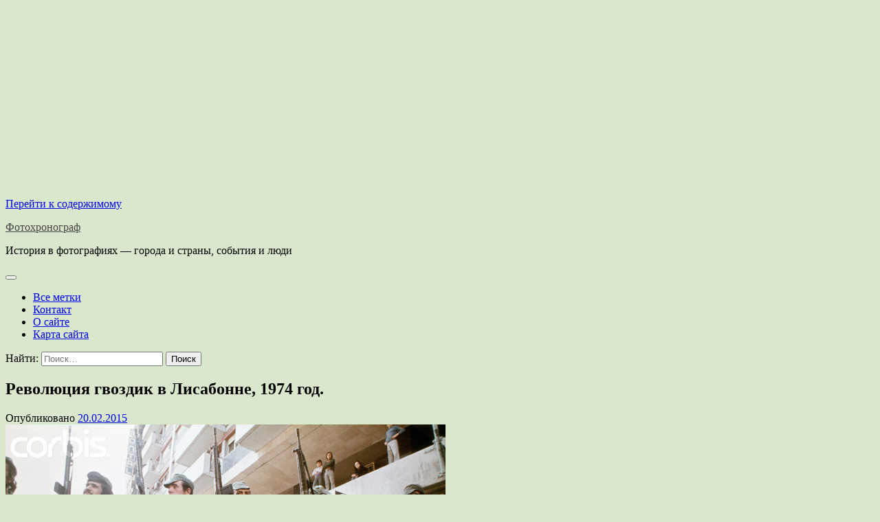

--- FILE ---
content_type: text/html; charset=UTF-8
request_url: https://photochronograph.ru/2015/02/20/revolyuciya-gvozdik-v-lisabonne-1974-god/
body_size: 26399
content:
<!doctype html>
<html lang="ru-RU" prefix="og: https://ogp.me/ns#">
<head>
	<meta charset="UTF-8">
	<meta name="viewport" content="width=device-width, initial-scale=1">
	<link rel="profile" href="https://gmpg.org/xfn/11">
<!-- Yandex.Metrika counter -->
<script type="text/javascript" >
   (function(m,e,t,r,i,k,a){m[i]=m[i]||function(){(m[i].a=m[i].a||[]).push(arguments)};
   m[i].l=1*new Date();
   for (var j = 0; j < document.scripts.length; j++) {if (document.scripts[j].src === r) { return; }}
   k=e.createElement(t),a=e.getElementsByTagName(t)[0],k.async=1,k.src=r,a.parentNode.insertBefore(k,a)})
   (window, document, "script", "https://mc.yandex.ru/metrika/tag.js", "ym");

   ym(22883986, "init", {
        clickmap:true,
        trackLinks:true,
        accurateTrackBounce:true
   });
</script>

<!-- /Yandex.Metrika counter -->
	
<!-- SEO от Rank Math - https://rankmath.com/ -->
<title>Революция гвоздик в Лисабонне, 1974 год.</title>
<meta name="description" content="«Революция гвоздик» (по легенде своё название революция получила от жеста некой жительницы Лиссабона, Селесты Сейруш, продавщицы универмага, 25 апреля 1974"/>
<meta name="robots" content="follow, index, max-snippet:-1, max-video-preview:-1, max-image-preview:large"/>
<link rel="canonical" href="https://photochronograph.ru/2015/02/20/revolyuciya-gvozdik-v-lisabonne-1974-god/" />
<meta property="og:locale" content="ru_RU" />
<meta property="og:type" content="article" />
<meta property="og:title" content="Революция гвоздик в Лисабонне, 1974 год." />
<meta property="og:description" content="«Революция гвоздик» (по легенде своё название революция получила от жеста некой жительницы Лиссабона, Селесты Сейруш, продавщицы универмага, 25 апреля 1974" />
<meta property="og:url" content="https://photochronograph.ru/2015/02/20/revolyuciya-gvozdik-v-lisabonne-1974-god/" />
<meta property="og:site_name" content="Фотохронограф" />
<meta property="article:tag" content="1974" />
<meta property="article:tag" content="XX век" />
<meta property="article:tag" content="восстание" />
<meta property="article:tag" content="гвоздики" />
<meta property="article:tag" content="документальные фотографии" />
<meta property="article:tag" content="Лисаббон" />
<meta property="article:tag" content="митинги протеста" />
<meta property="article:tag" content="Оружие" />
<meta property="article:tag" content="Португалия" />
<meta property="article:tag" content="революция" />
<meta property="article:tag" content="Революция гвоздик в Лисабонне" />
<meta property="article:tag" content="солдаты" />
<meta property="article:tag" content="фотографии" />
<meta property="article:section" content="Армия" />
<meta property="og:image" content="https://photochronograph.ru/wp-content/uploads/2015/02/0_104c92_ca7139c3_orig.jpg" />
<meta property="og:image:secure_url" content="https://photochronograph.ru/wp-content/uploads/2015/02/0_104c92_ca7139c3_orig.jpg" />
<meta property="og:image:width" content="640" />
<meta property="og:image:height" content="436" />
<meta property="og:image:alt" content="Революция гвоздик в Лисабонне, 1974 год." />
<meta property="og:image:type" content="image/jpeg" />
<meta property="article:published_time" content="2015-02-20T22:24:39+02:00" />
<meta name="twitter:card" content="summary_large_image" />
<meta name="twitter:title" content="Революция гвоздик в Лисабонне, 1974 год." />
<meta name="twitter:description" content="«Революция гвоздик» (по легенде своё название революция получила от жеста некой жительницы Лиссабона, Селесты Сейруш, продавщицы универмага, 25 апреля 1974" />
<meta name="twitter:image" content="https://photochronograph.ru/wp-content/uploads/2015/02/0_104c92_ca7139c3_orig.jpg" />
<meta name="twitter:label1" content="Автор" />
<meta name="twitter:data1" content="A.D." />
<meta name="twitter:label2" content="Время чтения" />
<meta name="twitter:data2" content="3 минуты" />
<script type="application/ld+json" class="rank-math-schema">{"@context":"https://schema.org","@graph":[{"@type":["Person","Organization"],"@id":"https://photochronograph.ru/#person","name":"\u0424\u043e\u0442\u043e\u0445\u0440\u043e\u043d\u043e\u0433\u0440\u0430\u0444"},{"@type":"WebSite","@id":"https://photochronograph.ru/#website","url":"https://photochronograph.ru","name":"\u0424\u043e\u0442\u043e\u0445\u0440\u043e\u043d\u043e\u0433\u0440\u0430\u0444","publisher":{"@id":"https://photochronograph.ru/#person"},"inLanguage":"ru-RU"},{"@type":"ImageObject","@id":"https://photochronograph.ru/wp-content/uploads/2015/02/0_104c92_ca7139c3_orig.jpg","url":"https://photochronograph.ru/wp-content/uploads/2015/02/0_104c92_ca7139c3_orig.jpg","width":"640","height":"436","inLanguage":"ru-RU"},{"@type":"WebPage","@id":"https://photochronograph.ru/2015/02/20/revolyuciya-gvozdik-v-lisabonne-1974-god/#webpage","url":"https://photochronograph.ru/2015/02/20/revolyuciya-gvozdik-v-lisabonne-1974-god/","name":"\u0420\u0435\u0432\u043e\u043b\u044e\u0446\u0438\u044f \u0433\u0432\u043e\u0437\u0434\u0438\u043a \u0432 \u041b\u0438\u0441\u0430\u0431\u043e\u043d\u043d\u0435, 1974 \u0433\u043e\u0434.","datePublished":"2015-02-20T22:24:39+02:00","dateModified":"2015-02-20T22:24:39+02:00","isPartOf":{"@id":"https://photochronograph.ru/#website"},"primaryImageOfPage":{"@id":"https://photochronograph.ru/wp-content/uploads/2015/02/0_104c92_ca7139c3_orig.jpg"},"inLanguage":"ru-RU"},{"@type":"Person","@id":"https://photochronograph.ru/author/a-d/","name":"A.D.","url":"https://photochronograph.ru/author/a-d/","image":{"@type":"ImageObject","@id":"https://secure.gravatar.com/avatar/f95b11c74545a4e4f9e97ba5595ccc2b?s=96&amp;d=mm&amp;r=g","url":"https://secure.gravatar.com/avatar/f95b11c74545a4e4f9e97ba5595ccc2b?s=96&amp;d=mm&amp;r=g","caption":"A.D.","inLanguage":"ru-RU"}},{"@type":"BlogPosting","headline":"\u0420\u0435\u0432\u043e\u043b\u044e\u0446\u0438\u044f \u0433\u0432\u043e\u0437\u0434\u0438\u043a \u0432 \u041b\u0438\u0441\u0430\u0431\u043e\u043d\u043d\u0435, 1974 \u0433\u043e\u0434.","datePublished":"2015-02-20T22:24:39+02:00","dateModified":"2015-02-20T22:24:39+02:00","articleSection":"\u0410\u0440\u043c\u0438\u044f, \u0413\u043e\u0440\u043e\u0434\u0430 \u0438 \u0441\u0442\u0440\u0430\u043d\u044b, \u0421\u043e\u0431\u044b\u0442\u0438\u0435","author":{"@id":"https://photochronograph.ru/author/a-d/","name":"A.D."},"publisher":{"@id":"https://photochronograph.ru/#person"},"description":"\u00ab\u0420\u0435\u0432\u043e\u043b\u044e\u0446\u0438\u044f \u0433\u0432\u043e\u0437\u0434\u0438\u043a\u00bb (\u043f\u043e \u043b\u0435\u0433\u0435\u043d\u0434\u0435 \u0441\u0432\u043e\u0451 \u043d\u0430\u0437\u0432\u0430\u043d\u0438\u0435 \u0440\u0435\u0432\u043e\u043b\u044e\u0446\u0438\u044f \u043f\u043e\u043b\u0443\u0447\u0438\u043b\u0430 \u043e\u0442 \u0436\u0435\u0441\u0442\u0430 \u043d\u0435\u043a\u043e\u0439 \u0436\u0438\u0442\u0435\u043b\u044c\u043d\u0438\u0446\u044b \u041b\u0438\u0441\u0441\u0430\u0431\u043e\u043d\u0430, \u0421\u0435\u043b\u0435\u0441\u0442\u044b \u0421\u0435\u0439\u0440\u0443\u0448, \u043f\u0440\u043e\u0434\u0430\u0432\u0449\u0438\u0446\u044b \u0443\u043d\u0438\u0432\u0435\u0440\u043c\u0430\u0433\u0430, 25 \u0430\u043f\u0440\u0435\u043b\u044f 1974","name":"\u0420\u0435\u0432\u043e\u043b\u044e\u0446\u0438\u044f \u0433\u0432\u043e\u0437\u0434\u0438\u043a \u0432 \u041b\u0438\u0441\u0430\u0431\u043e\u043d\u043d\u0435, 1974 \u0433\u043e\u0434.","@id":"https://photochronograph.ru/2015/02/20/revolyuciya-gvozdik-v-lisabonne-1974-god/#richSnippet","isPartOf":{"@id":"https://photochronograph.ru/2015/02/20/revolyuciya-gvozdik-v-lisabonne-1974-god/#webpage"},"image":{"@id":"https://photochronograph.ru/wp-content/uploads/2015/02/0_104c92_ca7139c3_orig.jpg"},"inLanguage":"ru-RU","mainEntityOfPage":{"@id":"https://photochronograph.ru/2015/02/20/revolyuciya-gvozdik-v-lisabonne-1974-god/#webpage"}}]}</script>
<!-- /Rank Math WordPress SEO плагин -->

<link rel='dns-prefetch' href='//static.addtoany.com' />
<link rel='dns-prefetch' href='//translate.google.com' />
<link rel="alternate" type="application/rss+xml" title="Фотохронограф &raquo; Лента" href="https://photochronograph.ru/feed/" />
<link rel="alternate" type="application/rss+xml" title="Фотохронограф &raquo; Лента комментариев" href="https://photochronograph.ru/comments/feed/" />
<link rel="alternate" type="application/rss+xml" title="Фотохронограф &raquo; Лента комментариев к &laquo;Революция гвоздик в Лисабонне, 1974 год.&raquo;" href="https://photochronograph.ru/2015/02/20/revolyuciya-gvozdik-v-lisabonne-1974-god/feed/" />
<script>
window._wpemojiSettings = {"baseUrl":"https:\/\/s.w.org\/images\/core\/emoji\/14.0.0\/72x72\/","ext":".png","svgUrl":"https:\/\/s.w.org\/images\/core\/emoji\/14.0.0\/svg\/","svgExt":".svg","source":{"concatemoji":"https:\/\/photochronograph.ru\/wp-includes\/js\/wp-emoji-release.min.js?ver=6.3.5"}};
/*! This file is auto-generated */
!function(i,n){var o,s,e;function c(e){try{var t={supportTests:e,timestamp:(new Date).valueOf()};sessionStorage.setItem(o,JSON.stringify(t))}catch(e){}}function p(e,t,n){e.clearRect(0,0,e.canvas.width,e.canvas.height),e.fillText(t,0,0);var t=new Uint32Array(e.getImageData(0,0,e.canvas.width,e.canvas.height).data),r=(e.clearRect(0,0,e.canvas.width,e.canvas.height),e.fillText(n,0,0),new Uint32Array(e.getImageData(0,0,e.canvas.width,e.canvas.height).data));return t.every(function(e,t){return e===r[t]})}function u(e,t,n){switch(t){case"flag":return n(e,"\ud83c\udff3\ufe0f\u200d\u26a7\ufe0f","\ud83c\udff3\ufe0f\u200b\u26a7\ufe0f")?!1:!n(e,"\ud83c\uddfa\ud83c\uddf3","\ud83c\uddfa\u200b\ud83c\uddf3")&&!n(e,"\ud83c\udff4\udb40\udc67\udb40\udc62\udb40\udc65\udb40\udc6e\udb40\udc67\udb40\udc7f","\ud83c\udff4\u200b\udb40\udc67\u200b\udb40\udc62\u200b\udb40\udc65\u200b\udb40\udc6e\u200b\udb40\udc67\u200b\udb40\udc7f");case"emoji":return!n(e,"\ud83e\udef1\ud83c\udffb\u200d\ud83e\udef2\ud83c\udfff","\ud83e\udef1\ud83c\udffb\u200b\ud83e\udef2\ud83c\udfff")}return!1}function f(e,t,n){var r="undefined"!=typeof WorkerGlobalScope&&self instanceof WorkerGlobalScope?new OffscreenCanvas(300,150):i.createElement("canvas"),a=r.getContext("2d",{willReadFrequently:!0}),o=(a.textBaseline="top",a.font="600 32px Arial",{});return e.forEach(function(e){o[e]=t(a,e,n)}),o}function t(e){var t=i.createElement("script");t.src=e,t.defer=!0,i.head.appendChild(t)}"undefined"!=typeof Promise&&(o="wpEmojiSettingsSupports",s=["flag","emoji"],n.supports={everything:!0,everythingExceptFlag:!0},e=new Promise(function(e){i.addEventListener("DOMContentLoaded",e,{once:!0})}),new Promise(function(t){var n=function(){try{var e=JSON.parse(sessionStorage.getItem(o));if("object"==typeof e&&"number"==typeof e.timestamp&&(new Date).valueOf()<e.timestamp+604800&&"object"==typeof e.supportTests)return e.supportTests}catch(e){}return null}();if(!n){if("undefined"!=typeof Worker&&"undefined"!=typeof OffscreenCanvas&&"undefined"!=typeof URL&&URL.createObjectURL&&"undefined"!=typeof Blob)try{var e="postMessage("+f.toString()+"("+[JSON.stringify(s),u.toString(),p.toString()].join(",")+"));",r=new Blob([e],{type:"text/javascript"}),a=new Worker(URL.createObjectURL(r),{name:"wpTestEmojiSupports"});return void(a.onmessage=function(e){c(n=e.data),a.terminate(),t(n)})}catch(e){}c(n=f(s,u,p))}t(n)}).then(function(e){for(var t in e)n.supports[t]=e[t],n.supports.everything=n.supports.everything&&n.supports[t],"flag"!==t&&(n.supports.everythingExceptFlag=n.supports.everythingExceptFlag&&n.supports[t]);n.supports.everythingExceptFlag=n.supports.everythingExceptFlag&&!n.supports.flag,n.DOMReady=!1,n.readyCallback=function(){n.DOMReady=!0}}).then(function(){return e}).then(function(){var e;n.supports.everything||(n.readyCallback(),(e=n.source||{}).concatemoji?t(e.concatemoji):e.wpemoji&&e.twemoji&&(t(e.twemoji),t(e.wpemoji)))}))}((window,document),window._wpemojiSettings);
</script>
<style>
img.wp-smiley,
img.emoji {
	display: inline !important;
	border: none !important;
	box-shadow: none !important;
	height: 1em !important;
	width: 1em !important;
	margin: 0 0.07em !important;
	vertical-align: -0.1em !important;
	background: none !important;
	padding: 0 !important;
}
</style>
			
	<link rel='stylesheet' id='wp-block-library-css' href='https://photochronograph.ru/wp-includes/css/dist/block-library/style.min.css?ver=6.3.5' media='all' />
<style id='wp-block-library-theme-inline-css'>
.wp-block-audio figcaption{color:#555;font-size:13px;text-align:center}.is-dark-theme .wp-block-audio figcaption{color:hsla(0,0%,100%,.65)}.wp-block-audio{margin:0 0 1em}.wp-block-code{border:1px solid #ccc;border-radius:4px;font-family:Menlo,Consolas,monaco,monospace;padding:.8em 1em}.wp-block-embed figcaption{color:#555;font-size:13px;text-align:center}.is-dark-theme .wp-block-embed figcaption{color:hsla(0,0%,100%,.65)}.wp-block-embed{margin:0 0 1em}.blocks-gallery-caption{color:#555;font-size:13px;text-align:center}.is-dark-theme .blocks-gallery-caption{color:hsla(0,0%,100%,.65)}.wp-block-image figcaption{color:#555;font-size:13px;text-align:center}.is-dark-theme .wp-block-image figcaption{color:hsla(0,0%,100%,.65)}.wp-block-image{margin:0 0 1em}.wp-block-pullquote{border-bottom:4px solid;border-top:4px solid;color:currentColor;margin-bottom:1.75em}.wp-block-pullquote cite,.wp-block-pullquote footer,.wp-block-pullquote__citation{color:currentColor;font-size:.8125em;font-style:normal;text-transform:uppercase}.wp-block-quote{border-left:.25em solid;margin:0 0 1.75em;padding-left:1em}.wp-block-quote cite,.wp-block-quote footer{color:currentColor;font-size:.8125em;font-style:normal;position:relative}.wp-block-quote.has-text-align-right{border-left:none;border-right:.25em solid;padding-left:0;padding-right:1em}.wp-block-quote.has-text-align-center{border:none;padding-left:0}.wp-block-quote.is-large,.wp-block-quote.is-style-large,.wp-block-quote.is-style-plain{border:none}.wp-block-search .wp-block-search__label{font-weight:700}.wp-block-search__button{border:1px solid #ccc;padding:.375em .625em}:where(.wp-block-group.has-background){padding:1.25em 2.375em}.wp-block-separator.has-css-opacity{opacity:.4}.wp-block-separator{border:none;border-bottom:2px solid;margin-left:auto;margin-right:auto}.wp-block-separator.has-alpha-channel-opacity{opacity:1}.wp-block-separator:not(.is-style-wide):not(.is-style-dots){width:100px}.wp-block-separator.has-background:not(.is-style-dots){border-bottom:none;height:1px}.wp-block-separator.has-background:not(.is-style-wide):not(.is-style-dots){height:2px}.wp-block-table{margin:0 0 1em}.wp-block-table td,.wp-block-table th{word-break:normal}.wp-block-table figcaption{color:#555;font-size:13px;text-align:center}.is-dark-theme .wp-block-table figcaption{color:hsla(0,0%,100%,.65)}.wp-block-video figcaption{color:#555;font-size:13px;text-align:center}.is-dark-theme .wp-block-video figcaption{color:hsla(0,0%,100%,.65)}.wp-block-video{margin:0 0 1em}.wp-block-template-part.has-background{margin-bottom:0;margin-top:0;padding:1.25em 2.375em}
</style>
<style id='classic-theme-styles-inline-css'>
/*! This file is auto-generated */
.wp-block-button__link{color:#fff;background-color:#32373c;border-radius:9999px;box-shadow:none;text-decoration:none;padding:calc(.667em + 2px) calc(1.333em + 2px);font-size:1.125em}.wp-block-file__button{background:#32373c;color:#fff;text-decoration:none}
</style>
<style id='global-styles-inline-css'>
body{--wp--preset--color--black: #000000;--wp--preset--color--cyan-bluish-gray: #abb8c3;--wp--preset--color--white: #ffffff;--wp--preset--color--pale-pink: #f78da7;--wp--preset--color--vivid-red: #cf2e2e;--wp--preset--color--luminous-vivid-orange: #ff6900;--wp--preset--color--luminous-vivid-amber: #fcb900;--wp--preset--color--light-green-cyan: #7bdcb5;--wp--preset--color--vivid-green-cyan: #00d084;--wp--preset--color--pale-cyan-blue: #8ed1fc;--wp--preset--color--vivid-cyan-blue: #0693e3;--wp--preset--color--vivid-purple: #9b51e0;--wp--preset--gradient--vivid-cyan-blue-to-vivid-purple: linear-gradient(135deg,rgba(6,147,227,1) 0%,rgb(155,81,224) 100%);--wp--preset--gradient--light-green-cyan-to-vivid-green-cyan: linear-gradient(135deg,rgb(122,220,180) 0%,rgb(0,208,130) 100%);--wp--preset--gradient--luminous-vivid-amber-to-luminous-vivid-orange: linear-gradient(135deg,rgba(252,185,0,1) 0%,rgba(255,105,0,1) 100%);--wp--preset--gradient--luminous-vivid-orange-to-vivid-red: linear-gradient(135deg,rgba(255,105,0,1) 0%,rgb(207,46,46) 100%);--wp--preset--gradient--very-light-gray-to-cyan-bluish-gray: linear-gradient(135deg,rgb(238,238,238) 0%,rgb(169,184,195) 100%);--wp--preset--gradient--cool-to-warm-spectrum: linear-gradient(135deg,rgb(74,234,220) 0%,rgb(151,120,209) 20%,rgb(207,42,186) 40%,rgb(238,44,130) 60%,rgb(251,105,98) 80%,rgb(254,248,76) 100%);--wp--preset--gradient--blush-light-purple: linear-gradient(135deg,rgb(255,206,236) 0%,rgb(152,150,240) 100%);--wp--preset--gradient--blush-bordeaux: linear-gradient(135deg,rgb(254,205,165) 0%,rgb(254,45,45) 50%,rgb(107,0,62) 100%);--wp--preset--gradient--luminous-dusk: linear-gradient(135deg,rgb(255,203,112) 0%,rgb(199,81,192) 50%,rgb(65,88,208) 100%);--wp--preset--gradient--pale-ocean: linear-gradient(135deg,rgb(255,245,203) 0%,rgb(182,227,212) 50%,rgb(51,167,181) 100%);--wp--preset--gradient--electric-grass: linear-gradient(135deg,rgb(202,248,128) 0%,rgb(113,206,126) 100%);--wp--preset--gradient--midnight: linear-gradient(135deg,rgb(2,3,129) 0%,rgb(40,116,252) 100%);--wp--preset--font-size--small: 12px;--wp--preset--font-size--medium: 20px;--wp--preset--font-size--large: 36px;--wp--preset--font-size--x-large: 42px;--wp--preset--font-size--regular: 16px;--wp--preset--font-size--larger: 36px;--wp--preset--font-size--huge: 48px;--wp--preset--spacing--20: 0.44rem;--wp--preset--spacing--30: 0.67rem;--wp--preset--spacing--40: 1rem;--wp--preset--spacing--50: 1.5rem;--wp--preset--spacing--60: 2.25rem;--wp--preset--spacing--70: 3.38rem;--wp--preset--spacing--80: 5.06rem;--wp--preset--shadow--natural: 6px 6px 9px rgba(0, 0, 0, 0.2);--wp--preset--shadow--deep: 12px 12px 50px rgba(0, 0, 0, 0.4);--wp--preset--shadow--sharp: 6px 6px 0px rgba(0, 0, 0, 0.2);--wp--preset--shadow--outlined: 6px 6px 0px -3px rgba(255, 255, 255, 1), 6px 6px rgba(0, 0, 0, 1);--wp--preset--shadow--crisp: 6px 6px 0px rgba(0, 0, 0, 1);}:where(.is-layout-flex){gap: 0.5em;}:where(.is-layout-grid){gap: 0.5em;}body .is-layout-flow > .alignleft{float: left;margin-inline-start: 0;margin-inline-end: 2em;}body .is-layout-flow > .alignright{float: right;margin-inline-start: 2em;margin-inline-end: 0;}body .is-layout-flow > .aligncenter{margin-left: auto !important;margin-right: auto !important;}body .is-layout-constrained > .alignleft{float: left;margin-inline-start: 0;margin-inline-end: 2em;}body .is-layout-constrained > .alignright{float: right;margin-inline-start: 2em;margin-inline-end: 0;}body .is-layout-constrained > .aligncenter{margin-left: auto !important;margin-right: auto !important;}body .is-layout-constrained > :where(:not(.alignleft):not(.alignright):not(.alignfull)){max-width: var(--wp--style--global--content-size);margin-left: auto !important;margin-right: auto !important;}body .is-layout-constrained > .alignwide{max-width: var(--wp--style--global--wide-size);}body .is-layout-flex{display: flex;}body .is-layout-flex{flex-wrap: wrap;align-items: center;}body .is-layout-flex > *{margin: 0;}body .is-layout-grid{display: grid;}body .is-layout-grid > *{margin: 0;}:where(.wp-block-columns.is-layout-flex){gap: 2em;}:where(.wp-block-columns.is-layout-grid){gap: 2em;}:where(.wp-block-post-template.is-layout-flex){gap: 1.25em;}:where(.wp-block-post-template.is-layout-grid){gap: 1.25em;}.has-black-color{color: var(--wp--preset--color--black) !important;}.has-cyan-bluish-gray-color{color: var(--wp--preset--color--cyan-bluish-gray) !important;}.has-white-color{color: var(--wp--preset--color--white) !important;}.has-pale-pink-color{color: var(--wp--preset--color--pale-pink) !important;}.has-vivid-red-color{color: var(--wp--preset--color--vivid-red) !important;}.has-luminous-vivid-orange-color{color: var(--wp--preset--color--luminous-vivid-orange) !important;}.has-luminous-vivid-amber-color{color: var(--wp--preset--color--luminous-vivid-amber) !important;}.has-light-green-cyan-color{color: var(--wp--preset--color--light-green-cyan) !important;}.has-vivid-green-cyan-color{color: var(--wp--preset--color--vivid-green-cyan) !important;}.has-pale-cyan-blue-color{color: var(--wp--preset--color--pale-cyan-blue) !important;}.has-vivid-cyan-blue-color{color: var(--wp--preset--color--vivid-cyan-blue) !important;}.has-vivid-purple-color{color: var(--wp--preset--color--vivid-purple) !important;}.has-black-background-color{background-color: var(--wp--preset--color--black) !important;}.has-cyan-bluish-gray-background-color{background-color: var(--wp--preset--color--cyan-bluish-gray) !important;}.has-white-background-color{background-color: var(--wp--preset--color--white) !important;}.has-pale-pink-background-color{background-color: var(--wp--preset--color--pale-pink) !important;}.has-vivid-red-background-color{background-color: var(--wp--preset--color--vivid-red) !important;}.has-luminous-vivid-orange-background-color{background-color: var(--wp--preset--color--luminous-vivid-orange) !important;}.has-luminous-vivid-amber-background-color{background-color: var(--wp--preset--color--luminous-vivid-amber) !important;}.has-light-green-cyan-background-color{background-color: var(--wp--preset--color--light-green-cyan) !important;}.has-vivid-green-cyan-background-color{background-color: var(--wp--preset--color--vivid-green-cyan) !important;}.has-pale-cyan-blue-background-color{background-color: var(--wp--preset--color--pale-cyan-blue) !important;}.has-vivid-cyan-blue-background-color{background-color: var(--wp--preset--color--vivid-cyan-blue) !important;}.has-vivid-purple-background-color{background-color: var(--wp--preset--color--vivid-purple) !important;}.has-black-border-color{border-color: var(--wp--preset--color--black) !important;}.has-cyan-bluish-gray-border-color{border-color: var(--wp--preset--color--cyan-bluish-gray) !important;}.has-white-border-color{border-color: var(--wp--preset--color--white) !important;}.has-pale-pink-border-color{border-color: var(--wp--preset--color--pale-pink) !important;}.has-vivid-red-border-color{border-color: var(--wp--preset--color--vivid-red) !important;}.has-luminous-vivid-orange-border-color{border-color: var(--wp--preset--color--luminous-vivid-orange) !important;}.has-luminous-vivid-amber-border-color{border-color: var(--wp--preset--color--luminous-vivid-amber) !important;}.has-light-green-cyan-border-color{border-color: var(--wp--preset--color--light-green-cyan) !important;}.has-vivid-green-cyan-border-color{border-color: var(--wp--preset--color--vivid-green-cyan) !important;}.has-pale-cyan-blue-border-color{border-color: var(--wp--preset--color--pale-cyan-blue) !important;}.has-vivid-cyan-blue-border-color{border-color: var(--wp--preset--color--vivid-cyan-blue) !important;}.has-vivid-purple-border-color{border-color: var(--wp--preset--color--vivid-purple) !important;}.has-vivid-cyan-blue-to-vivid-purple-gradient-background{background: var(--wp--preset--gradient--vivid-cyan-blue-to-vivid-purple) !important;}.has-light-green-cyan-to-vivid-green-cyan-gradient-background{background: var(--wp--preset--gradient--light-green-cyan-to-vivid-green-cyan) !important;}.has-luminous-vivid-amber-to-luminous-vivid-orange-gradient-background{background: var(--wp--preset--gradient--luminous-vivid-amber-to-luminous-vivid-orange) !important;}.has-luminous-vivid-orange-to-vivid-red-gradient-background{background: var(--wp--preset--gradient--luminous-vivid-orange-to-vivid-red) !important;}.has-very-light-gray-to-cyan-bluish-gray-gradient-background{background: var(--wp--preset--gradient--very-light-gray-to-cyan-bluish-gray) !important;}.has-cool-to-warm-spectrum-gradient-background{background: var(--wp--preset--gradient--cool-to-warm-spectrum) !important;}.has-blush-light-purple-gradient-background{background: var(--wp--preset--gradient--blush-light-purple) !important;}.has-blush-bordeaux-gradient-background{background: var(--wp--preset--gradient--blush-bordeaux) !important;}.has-luminous-dusk-gradient-background{background: var(--wp--preset--gradient--luminous-dusk) !important;}.has-pale-ocean-gradient-background{background: var(--wp--preset--gradient--pale-ocean) !important;}.has-electric-grass-gradient-background{background: var(--wp--preset--gradient--electric-grass) !important;}.has-midnight-gradient-background{background: var(--wp--preset--gradient--midnight) !important;}.has-small-font-size{font-size: var(--wp--preset--font-size--small) !important;}.has-medium-font-size{font-size: var(--wp--preset--font-size--medium) !important;}.has-large-font-size{font-size: var(--wp--preset--font-size--large) !important;}.has-x-large-font-size{font-size: var(--wp--preset--font-size--x-large) !important;}
.wp-block-navigation a:where(:not(.wp-element-button)){color: inherit;}
:where(.wp-block-post-template.is-layout-flex){gap: 1.25em;}:where(.wp-block-post-template.is-layout-grid){gap: 1.25em;}
:where(.wp-block-columns.is-layout-flex){gap: 2em;}:where(.wp-block-columns.is-layout-grid){gap: 2em;}
.wp-block-pullquote{font-size: 1.5em;line-height: 1.6;}
</style>
<link rel='stylesheet' id='contact-form-7-css' href='https://photochronograph.ru/wp-content/plugins/contact-form-7/includes/css/styles.css?ver=5.9.8' media='all' />
<link rel='stylesheet' id='google-language-translator-css' href='https://photochronograph.ru/wp-content/plugins/google-language-translator/css/style.css?ver=6.0.20' media='' />
<link rel='stylesheet' id='tptn-style-left-thumbs-css' href='https://photochronograph.ru/wp-content/plugins/top-10/css/left-thumbs.min.css?ver=4.1.1' media='all' />
<style id='tptn-style-left-thumbs-inline-css'>

			.tptn-left-thumbs a {
				width: 150px;
				height: 150px;
				text-decoration: none;
			}
			.tptn-left-thumbs img {
				width: 150px;
				max-height: 150px;
				margin: auto;
			}
			.tptn-left-thumbs .tptn_title {
				width: 100%;
			}
			
</style>
<link rel='stylesheet' id='glowing-blog-fonts-css' href='https://photochronograph.ru/wp-content/fonts/0f4688b16d481f5db529fb5800750578.css' media='all' />
<link rel='stylesheet' id='glowing-blog-slick-style-css' href='https://photochronograph.ru/wp-content/themes/glowing-blog/assets/css/slick.min.css?ver=1.8.0' media='all' />
<link rel='stylesheet' id='glowing-blog-fontawesome-style-css' href='https://photochronograph.ru/wp-content/themes/glowing-blog/assets/css/fontawesome.min.css?ver=6.4.2' media='all' />
<link rel='stylesheet' id='glowing-blog-blocks-style-css' href='https://photochronograph.ru/wp-content/themes/glowing-blog/assets/css/blocks.min.css?ver=6.3.5' media='all' />
<link rel='stylesheet' id='glowing-blog-style-css' href='https://photochronograph.ru/wp-content/themes/glowing-blog/style.css?ver=1.0.6' media='all' />
<link rel='stylesheet' id='addtoany-css' href='https://photochronograph.ru/wp-content/plugins/add-to-any/addtoany.min.css?ver=1.16' media='all' />
<link rel='stylesheet' id='wp-paginate-css' href='https://photochronograph.ru/wp-content/plugins/wp-paginate/css/wp-paginate.css?ver=2.2.4' media='screen' />
<script id="addtoany-core-js-before">
window.a2a_config=window.a2a_config||{};a2a_config.callbacks=[];a2a_config.overlays=[];a2a_config.templates={};a2a_localize = {
	Share: "Отправить",
	Save: "Сохранить",
	Subscribe: "Подписаться",
	Email: "E-mail",
	Bookmark: "В закладки!",
	ShowAll: "Показать все",
	ShowLess: "Показать остальное",
	FindServices: "Найти сервис(ы)",
	FindAnyServiceToAddTo: "Найти сервис и добавить",
	PoweredBy: "Работает на",
	ShareViaEmail: "Поделиться по электронной почте",
	SubscribeViaEmail: "Подписаться по электронной почте",
	BookmarkInYourBrowser: "Добавить в закладки",
	BookmarkInstructions: "Нажмите Ctrl+D или \u2318+D, чтобы добавить страницу в закладки",
	AddToYourFavorites: "Добавить в Избранное",
	SendFromWebOrProgram: "Отправлять с любого email-адреса или email-программы",
	EmailProgram: "Почтовая программа",
	More: "Подробнее&#8230;",
	ThanksForSharing: "Спасибо, что поделились!",
	ThanksForFollowing: "Спасибо за подписку!"
};
</script>
<script defer src='https://static.addtoany.com/menu/page.js' id='addtoany-core-js'></script>
<script src='https://photochronograph.ru/wp-includes/js/jquery/jquery.min.js?ver=3.7.0' id='jquery-core-js'></script>
<script src='https://photochronograph.ru/wp-includes/js/jquery/jquery-migrate.min.js?ver=3.4.1' id='jquery-migrate-js'></script>
<script defer src='https://photochronograph.ru/wp-content/plugins/add-to-any/addtoany.min.js?ver=1.1' id='addtoany-jquery-js'></script>
<link rel="https://api.w.org/" href="https://photochronograph.ru/wp-json/" /><link rel="alternate" type="application/json" href="https://photochronograph.ru/wp-json/wp/v2/posts/12606" /><link rel="EditURI" type="application/rsd+xml" title="RSD" href="https://photochronograph.ru/xmlrpc.php?rsd" />
<meta name="generator" content="WordPress 6.3.5" />
<link rel='shortlink' href='https://photochronograph.ru/?p=12606' />
<link rel="alternate" type="application/json+oembed" href="https://photochronograph.ru/wp-json/oembed/1.0/embed?url=https%3A%2F%2Fphotochronograph.ru%2F2015%2F02%2F20%2Frevolyuciya-gvozdik-v-lisabonne-1974-god%2F" />
<link rel="alternate" type="text/xml+oembed" href="https://photochronograph.ru/wp-json/oembed/1.0/embed?url=https%3A%2F%2Fphotochronograph.ru%2F2015%2F02%2F20%2Frevolyuciya-gvozdik-v-lisabonne-1974-god%2F&#038;format=xml" />
<style>p.hello{font-size:12px;color:darkgray;}#google_language_translator,#flags{text-align:left;}#google_language_translator{clear:both;}#flags{width:165px;}#flags a{display:inline-block;margin-right:2px;}#google_language_translator{width:auto!important;}div.skiptranslate.goog-te-gadget{display:inline!important;}.goog-tooltip{display: none!important;}.goog-tooltip:hover{display: none!important;}.goog-text-highlight{background-color:transparent!important;border:none!important;box-shadow:none!important;}#google_language_translator select.goog-te-combo{color:#0f292d;}#google_language_translator{color:transparent;}body{top:0px!important;}#goog-gt-{display:none!important;}font font{background-color:transparent!important;box-shadow:none!important;position:initial!important;}#glt-translate-trigger{left:20px;right:auto;}#glt-translate-trigger > span{color:#ffffff;}#glt-translate-trigger{background:#f89406;}.goog-te-gadget .goog-te-combo{width:100%;}#google_language_translator .goog-te-gadget .goog-te-combo{background:#d5e5df;border:0!important;}</style>
<style type="text/css" id="breadcrumb-trail-css">.trail-items li:not(:last-child):after {content: "/";}</style>
	<style type="text/css">

		/* Site title and tagline color css */
		.site-title a{
			color: #444444;
		}
		.site-description {
			color: #000000;
		}
		/* End Site title and tagline color css */

		/* color css */
		:root {
			--header-text-color: #444444;
		}

		/* Primay color css */

		/*Typography CSS*/

		
		
		
		
		/*End Typography CSS*/

				nav.navigation.pagination {
			display: none;
		}
	
</style>

		<style type="text/css">
					.site-title a{
				color: #444444;
			}
				</style>
		<style id="custom-background-css">
body.custom-background { background-color: #d9e8cc; }
</style>
	</head>

<body class="post-template-default single single-post postid-12606 single-format-standard custom-background wp-embed-responsive adore-glowing-blog normal-header right-sidebar">
	  
  <script async src="//pagead2.googlesyndication.com/pagead/js/adsbygoogle.js"></script>
<!-- верхний -->
<ins class="adsbygoogle"
     style="display:block"
     data-ad-client="ca-pub-7771943118097385"
     data-ad-slot="7220183353"
     data-ad-format="auto"></ins>
<script>
(adsbygoogle = window.adsbygoogle || []).push({});
</script>
	<div id="page" class="site">
		<a class="skip-link screen-reader-text" href="#primary-content">Перейти к содержимому</a>

		<div id="loader">
			<div class="loader-container">
				<div id="preloader">
					<div class="pre-loader-7"></div>
				</div>
			</div>
		</div><!-- #loader -->

		<header id="masthead" class="site-header">
			<div class="adore-header">
				<div class="theme-wrapper">
					<div class="adore-header-wrapper">
						<div class="site-branding">
							
								<div class="site-identity">
																		<p class="site-title"><a href="https://photochronograph.ru/" rel="home">Фотохронограф</a></p>
																		<p class="site-description">История в фотографиях &#8212; города и страны, события и люди</p>
															</div>

											</div><!-- .site-branding -->
					<div class="adore-navigation">
						<div class="header-navigation">
							<nav id="site-navigation" class="main-navigation">
								<button class="menu-toggle" aria-controls="primary-menu" aria-expanded="false">
									<span></span>
									<span></span>
								</button>
								<div class="menu-bbbbbb-container"><ul id="primary-menu" class="menu"><li id="menu-item-14537" class="menu-item menu-item-type-post_type menu-item-object-page menu-item-14537"><a href="https://photochronograph.ru/vse-tegi/">Все метки</a></li>
<li id="menu-item-14538" class="menu-item menu-item-type-post_type menu-item-object-page menu-item-14538"><a href="https://photochronograph.ru/kontakty/">Контакт</a></li>
<li id="menu-item-14539" class="menu-item menu-item-type-post_type menu-item-object-page menu-item-14539"><a href="https://photochronograph.ru/o-sajte/">О сайте</a></li>
<li id="menu-item-14540" class="menu-item menu-item-type-post_type menu-item-object-page menu-item-14540"><a href="https://photochronograph.ru/karta-sajta/">Карта сайта</a></li>
</ul></div>							</nav><!-- #site-navigation -->
						</div>
					</div>
					<div class="header-end">
						<div class="navigation-search">
							<div class="navigation-search-wrap">
								<a href="#" title="Search" class="navigation-search-icon">
									<i class="fa fa-search"></i>
								</a>
								<div class="navigation-search-form">
									<form role="search" method="get" class="search-form" action="https://photochronograph.ru/">
				<label>
					<span class="screen-reader-text">Найти:</span>
					<input type="search" class="search-field" placeholder="Поиск&hellip;" value="" name="s" />
				</label>
				<input type="submit" class="search-submit" value="Поиск" />
			</form>								</div>
							</div>
						</div>
					</div>
				</div>
			</div>
		</div>
	</header><!-- #masthead -->

	<div id="primary-content" class="primary-site-content">

		
			<div id="content" class="site-content theme-wrapper">
				<div class="theme-wrap">

				
<main id="primary" class="site-main">

	
<article id="post-12606" class="post-12606 post type-post status-publish format-standard has-post-thumbnail hentry category-armiya category-goroda-i-strany category-sobytie tag-2897 tag-xx-vek tag-vosstanie tag-gvozdiki tag-dokumentalnye-fotografii tag-lisabbon tag-mitingi-protesta tag-oruzhie tag-portugaliya tag-revolyuciya tag-revolyuciya-gvozdik-v-lisabonne tag-soldaty tag-fotografii">
				<header class="entry-header">
				<h1 class="entry-title">Революция гвоздик в Лисабонне, 1974 год.</h1>			</header><!-- .entry-header -->
					<div class="entry-meta">
				<span class="posted-on">Опубликовано <a href="https://photochronograph.ru/2015/02/20/revolyuciya-gvozdik-v-lisabonne-1974-god/" rel="bookmark"><time class="entry-date published updated" datetime="2015-02-20T22:24:39+02:00">20.02.2015</time></a></span>			</div><!-- .entry-meta -->
				
	
		<div class="post-thumbnail">
			<img width="640" height="436" src="https://photochronograph.ru/wp-content/uploads/2015/02/0_104c92_ca7139c3_orig.jpg" class="attachment-post-thumbnail size-post-thumbnail wp-post-image" alt="" decoding="async" fetchpriority="high" srcset="https://photochronograph.ru/wp-content/uploads/2015/02/0_104c92_ca7139c3_orig.jpg 640w, https://photochronograph.ru/wp-content/uploads/2015/02/0_104c92_ca7139c3_orig-294x200.jpg 294w" sizes="(max-width: 640px) 100vw, 640px" />		</div><!-- .post-thumbnail -->

		
		<div class="entry-content">
			<!--Ad Injection:top-->
<div style=''><center><script async src="//pagead2.googlesyndication.com/pagead/js/adsbygoogle.js"></script>
<!-- верхний -->
<ins class="adsbygoogle"
     style="display:block"
     data-ad-client="ca-pub-7771943118097385"
     data-ad-slot="7220183353"
     data-ad-format="auto"></ins>
<script>
(adsbygoogle = window.adsbygoogle || []).push({});
</script></center></div><p>«Революция гвоздик» (по легенде своё название революция получила от жеста некой жительницы Лиссабона, Селесты Сейруш, продавщицы универмага, 25 апреля 1974 года опустившей гвоздику в ствол винтовки встреченного ей солдата. Был сезон гвоздик и по её примеру граждане в массовом порядке начали раздавать солдатам красные гвоздики) была подготовлена и осуществлена «Движением капитанов», объединившим ту часть офицерского корпуса Португалии, которая была недовольна режимом Марселу Каэтану, войной в Африке и своим социальным положением.</p>
<p><img decoding="async" title="Революция гвоздик в Лисабонне, 1974 год." src="https://img-fotki.yandex.ru/get/3003/141128800.2df/0_104c92_ca7139c3_orig.jpg" alt="Революция гвоздик в Лисабонне, 1974 год." border="0" /></p>
<p><span id="more-12606"></span><br />
В 1973 году Португалия была самой бедной страной Западной Европы, занимая 39 место по уровню жизни населения. Охранительная политика режимов Антониу Салазара и Марселу Каэтану за полвека превратила страну в одно из самых отсталых аграрных европейских государств. Но и в сельском хозяйстве уровень механизации был минимален, производство продукции фактически не росло, а, к примеру, урожайность зерновых была в 5 раз ниже, чем в странах Западной Европы. Сельское население было почти полностью неграмотным и практически нищим по сравнению с фермерством Франции или ФРГ. В то же время, страна ввозила в основном промышленную продукцию, расплачиваясь за неё тем, что производило сельское хозяйство.</p>
<p> Это не способствовало развитию собственной промышленности, хотя Португалия обладала огромными сырьевыми ресурсами в своих африканских колониях. Правительство предпочитало отправлять сырьё за рубеж, не вкладывая денег в развитие страны. Даже обладая запасами нефти в Анголе, правящие круги Португалии не озаботились её освоением и переработкой и, когда через 15 лет после её открытия арабские страны объявили Западу нефтяное эмбарго, Португалия, «сидя на нефти», осталась без бензина.</p>
<p><img decoding="async" title="Революция гвоздик в Лисабонне, 1974 год." src="https://img-fotki.yandex.ru/get/15548/141128800.2df/0_104c93_719bfc6f_orig.jpg" alt="Революция гвоздик в Лисабонне, 1974 год." border="0" /></p>
<p>Но торговля сырьём, за счёт которой португальское правительство хотело обеспечить стране спокойствие, оказалась под ударом, когда в африканских колониях — Анголе, Мозамбике, Португальской Гвинее и др. — началась партизанская война против метрополии. Огромные военные расходы только ухудшили положение Португалии. Последними политическими аргументами режима Каэтану стали «борьба с коммунизмом в колониях» и «атлантическая солидарность» в рамках НАТО, за счёт которых он пытался привлечь максимальную военную и экономическую помощь.</p>
<p>Но в 1973 году бегство капиталов из Португалии приняло больший размах. Теперь в экономику не вкладывалось вообще ничего, а за рубеж были переправлены 1,4 миллиарда эскудо. Премьер-министр Каэтану решил проблему тем, что запретил публиковать эту статистику.</p>
<p>Тем временем неизменная политическая система страны не отражала настроений общества, спектра политических взглядов и тщательно изолировала население от управления страной. В этих условиях в Португалии нелегально или полулегально распространялись радикальные политические взгляды от нацизма Гитлера до теорий Мао Цзэдуна. Марксизм и социалистические учения проникли даже в традиционную опору режима — в офицерский корпус, значительную часть которого правительство самоубийственно унижало своей социальной и кадровой политикой.</p>
<p><img decoding="async" title="Революция гвоздик в Лисабонне, 1974 год." src="https://img-fotki.yandex.ru/get/10138/141128800.2df/0_104c94_dfdf54c_orig.jpg" alt="Революция гвоздик в Лисабонне, 1974 год." border="0" /></p>
<p> В январе 1974 года, после того, как единственное оппозиционное движение страны — Демократическая избирательная комиссия — отказывается от участия в парламентских выборах 28 октября 1973 года, Центральная комиссия «Движения капитанов», на которую была возложена задача изучения возможности государственного переворота, поручила полковнику Вашку Гонсалвишу, майорам Мелу Антунишу и Витору Алвишу разработать политическую программу движения. Капитану артиллерии Отелу Сарайва ди Карвалью была поставлена задача разработать военный план восстания.</p>
<p><img decoding="async" title="Революция гвоздик в Лисабонне, 1974 год." src="https://img-fotki.yandex.ru/get/15589/141128800.2df/0_104c95_73414971_orig.jpg" alt="Революция гвоздик в Лисабонне, 1974 год." border="0" /></p>
<p>Готовившие переворот офицеры сухопутных сил рассчитывали в первую очередь на воинские части, находившиеся у них в подчинении. Зондирование почвы в частях ВВС и ВМФ показывало, что идеи «Движения капитанов» находят поддержку на флоте и в авиации. Распространённое в феврале 1974 года воззвание вызвало открытый раскол в армии, но нашло поддержку у младшего и среднего командного состава. 18 апреля 1974 года Центральная комиссия Движения вооружённых сил назначила боевую операцию по свержению режима на 25 апреля 1974 года. (Майор Мариш Фернандиш позднее заявлял корреспонденту «Штерн» — «Нам пришлось выступить раньше, чем намечалось, так как тайная полиция напала на наш след»).</p>
<p><img decoding="async" title="Революция гвоздик в Лисабонне, 1974 год." src="https://img-fotki.yandex.ru/get/5811/141128800.2df/0_104c96_eb864c00_orig.jpg" alt="Революция гвоздик в Лисабонне, 1974 год." border="0" /></p>
<p>В 22:55 диктор радиостанции «Эмиссореш ассосиадуш ди Лижбоа» передал в эфир условную фразу : Через пять минут пробьёт 23 часа, а пока я предлагаю вам послушать песню Паулу ди Карвалью «После прощания»&#8230; (или «А потом прощай&#8230;» (порт. «E depois do adeus»), в 1974 году португальский номинант на конкурс Евровидения). Около 200 офицеров в континентальной Португалии приняли сигнал готовности и перенастроили свои радиоприёмники на волну католической радиостанции «Ренашенса» в ожидании сигнала к действию.</p>
<p>В 01:05, с небольшим опозданием, диктор «Ренашенсы» всё-таки прочитал первую строфу песни «Грандула, вила морена» ((порт. «Grândola, vila morena» ) «Грандула, городок у моря&#8230;», «Грандола, моя смуглянка».) и передал её в эфир.<br />
Около 4 часа утра 25 апреля колонны бронетехники двинулись на Лиссабон из Томара, Вендаш-Новаш, Сантарена, Фигейра-да-Фош, Визеу, Мафры и с базы ВМС Алфейте.</p>
<p><img decoding="async" title="Революция гвоздик в Лисабонне, 1974 год." src="https://img-fotki.yandex.ru/get/16159/141128800.2df/0_104c97_9a31f645_orig.jpg" alt="Революция гвоздик в Лисабонне, 1974 год." border="0" /></p>
<p>К ним быстро присоединяются сторонники и уже в 18 часов премьер-министр Марселу Каэтану, министр внутренних дел Морейра Батишта и министр иностранных дел Руи Патрисиу подходят к прибывшему генералу Антониу ди Спиноле и передают ему власть в ходе краткой церемонии.<br />
Власть в стране официально переходит к Совету Национального Спасения.</p>
<p><img decoding="async" title="Революция гвоздик в Лисабонне, 1974 год." src="https://img-fotki.yandex.ru/get/15535/141128800.2df/0_104c98_abe8cca0_orig.jpg" alt="Революция гвоздик в Лисабонне, 1974 год." border="0" /></p>
<p>В дальнейшем, была принята новая конституция, включающая в себя гражданские права и свободы и предоставлена независимость португальским колониям в Африке.</p>
<p>События 25 апреля 1974 года в Португалии положили конец самому долговечному и стабильному диктаторскому режиму в Западной Европе.</p>
<p><img decoding="async" title="Революция гвоздик в Лисабонне, 1974 год." src="https://img-fotki.yandex.ru/get/16103/141128800.2df/0_104c99_5731f91f_orig.jpg" alt="Революция гвоздик в Лисабонне, 1974 год." border="0" /></p>
<p><img decoding="async" title="Революция гвоздик в Лисабонне, 1974 год." src="https://img-fotki.yandex.ru/get/3410/141128800.2df/0_104c9a_9c86d2fa_orig.jpg" alt="Революция гвоздик в Лисабонне, 1974 год." border="0" /></p>
<p><img decoding="async" title="Революция гвоздик в Лисабонне, 1974 год." src="https://img-fotki.yandex.ru/get/16177/141128800.2df/0_104c9b_1b1a72c5_orig.jpg" alt="Революция гвоздик в Лисабонне, 1974 год." border="0" /></p>
<p><img decoding="async" title="Революция гвоздик в Лисабонне, 1974 год." src="https://img-fotki.yandex.ru/get/15527/141128800.2df/0_104c9c_69d6b13c_orig.jpg" alt="Революция гвоздик в Лисабонне, 1974 год." border="0" /></p>
<p><img decoding="async" title="Революция гвоздик в Лисабонне, 1974 год." src="https://img-fotki.yandex.ru/get/15557/141128800.2df/0_104c9d_66074c1a_orig.jpg" alt="Революция гвоздик в Лисабонне, 1974 год." border="0" /></p>
<p><img decoding="async" title="Революция гвоздик в Лисабонне, 1974 год." src="https://img-fotki.yandex.ru/get/3409/141128800.2df/0_104c9e_c0e88deb_orig.jpg" alt="Революция гвоздик в Лисабонне, 1974 год." border="0" /></p>
<p><img decoding="async" title="Революция гвоздик в Лисабонне, 1974 год." src="https://img-fotki.yandex.ru/get/17848/141128800.2df/0_104c9f_d62f7fb7_orig.jpg" alt="Революция гвоздик в Лисабонне, 1974 год." border="0" /></p>
<p><img decoding="async" title="Революция гвоздик в Лисабонне, 1974 год." src="https://img-fotki.yandex.ru/get/15562/141128800.2df/0_104ca0_c3f8851e_orig.jpg" alt="Революция гвоздик в Лисабонне, 1974 год." border="0" /></p>
<p><img decoding="async" title="Революция гвоздик в Лисабонне, 1974 год." src="https://img-fotki.yandex.ru/get/16100/141128800.2df/0_104ca1_42c46f02_orig.jpg" alt="Революция гвоздик в Лисабонне, 1974 год." border="0" /></p>
<p><img decoding="async" title="Революция гвоздик в Лисабонне, 1974 год." src="https://img-fotki.yandex.ru/get/15491/141128800.2df/0_104ca2_e3afc172_orig.jpg" alt="Революция гвоздик в Лисабонне, 1974 год." border="0" /></p>
<p><img decoding="async" title="Революция гвоздик в Лисабонне, 1974 год." src="https://img-fotki.yandex.ru/get/2709/141128800.2df/0_104ca3_c2e6aac3_orig.jpg" alt="Революция гвоздик в Лисабонне, 1974 год." border="0" /></p>
<p><img decoding="async" title="Революция гвоздик в Лисабонне, 1974 год." src="https://img-fotki.yandex.ru/get/16187/141128800.2df/0_104ca4_82875787_orig.jpg" alt="Революция гвоздик в Лисабонне, 1974 год." border="0" /></p>
<p><img decoding="async" title="Революция гвоздик в Лисабонне, 1974 год." src="https://img-fotki.yandex.ru/get/17835/141128800.2df/0_104ca5_1cbd03e1_orig.jpg" alt="Революция гвоздик в Лисабонне, 1974 год." border="0" /></p>
<p><img decoding="async" title="Революция гвоздик в Лисабонне, 1974 год." src="https://img-fotki.yandex.ru/get/15557/141128800.2df/0_104ca6_34c7274c_orig.jpg" alt="Революция гвоздик в Лисабонне, 1974 год." border="0" /></p>
<p><img decoding="async" title="Революция гвоздик в Лисабонне, 1974 год." src="https://img-fotki.yandex.ru/get/17865/141128800.2df/0_104ca7_3b3ce9f0_orig.jpg" alt="Революция гвоздик в Лисабонне, 1974 год." border="0" /></p>
<p><img decoding="async" title="Революция гвоздик в Лисабонне, 1974 год." src="https://img-fotki.yandex.ru/get/4409/141128800.2df/0_104ca8_2e88deff_orig.jpg" alt="Революция гвоздик в Лисабонне, 1974 год." border="0" /></p>
<p><img decoding="async" title="Революция гвоздик в Лисабонне, 1974 год." src="https://img-fotki.yandex.ru/get/17840/141128800.2df/0_104ca9_f23ccf7f_orig.jpg" alt="Революция гвоздик в Лисабонне, 1974 год." border="0" /></p>
<p><img decoding="async" title="Революция гвоздик в Лисабонне, 1974 год." src="https://img-fotki.yandex.ru/get/4415/141128800.2df/0_104caa_c065161f_orig.jpg" alt="Революция гвоздик в Лисабонне, 1974 год." border="0" /></p>
<p><img decoding="async" title="Революция гвоздик в Лисабонне, 1974 год." src="https://img-fotki.yandex.ru/get/15530/141128800.2df/0_104cab_a645ba3c_orig.jpg" alt="Революция гвоздик в Лисабонне, 1974 год." border="0" /></p>
<p><img decoding="async" title="Революция гвоздик в Лисабонне, 1974 год." src="https://img-fotki.yandex.ru/get/9105/141128800.2df/0_104cac_8f06aba8_orig.jpg" alt="Революция гвоздик в Лисабонне, 1974 год." border="0" /></p>
<p><img decoding="async" title="Революция гвоздик в Лисабонне, 1974 год." src="https://img-fotki.yandex.ru/get/4419/141128800.2df/0_104cad_ce6ae3fa_orig.jpg" alt="Революция гвоздик в Лисабонне, 1974 год." border="0" /></p>
<p><img decoding="async" title="Революция гвоздик в Лисабонне, 1974 год." src="https://img-fotki.yandex.ru/get/3009/141128800.2df/0_104cae_972ad43_orig.jpg" alt="Революция гвоздик в Лисабонне, 1974 год." border="0" /></p>
<p><img decoding="async" title="Революция гвоздик в Лисабонне, 1974 год." src="https://img-fotki.yandex.ru/get/3418/141128800.2df/0_104caf_a4328dba_orig.jpg" alt="Революция гвоздик в Лисабонне, 1974 год." border="0" /></p>
<p>Источник: http://www.avidabloga.com/2014/06/fotos-do-primeiro-aniversario-da.html</p>
<div class="tptn_counter" id="tptn_counter_12606">Visited 715 times, 1 visit(s) today</div><div class="addtoany_share_save_container addtoany_content addtoany_content_bottom"><div class="a2a_kit a2a_kit_size_32 addtoany_list" data-a2a-url="https://photochronograph.ru/2015/02/20/revolyuciya-gvozdik-v-lisabonne-1974-god/" data-a2a-title="Революция гвоздик в Лисабонне, 1974 год."><a class="a2a_button_facebook" href="https://www.addtoany.com/add_to/facebook?linkurl=https%3A%2F%2Fphotochronograph.ru%2F2015%2F02%2F20%2Frevolyuciya-gvozdik-v-lisabonne-1974-god%2F&amp;linkname=%D0%A0%D0%B5%D0%B2%D0%BE%D0%BB%D1%8E%D1%86%D0%B8%D1%8F%20%D0%B3%D0%B2%D0%BE%D0%B7%D0%B4%D0%B8%D0%BA%20%D0%B2%20%D0%9B%D0%B8%D1%81%D0%B0%D0%B1%D0%BE%D0%BD%D0%BD%D0%B5%2C%201974%20%D0%B3%D0%BE%D0%B4." title="Facebook" rel="nofollow noopener" target="_blank"></a><a class="a2a_button_x" href="https://www.addtoany.com/add_to/x?linkurl=https%3A%2F%2Fphotochronograph.ru%2F2015%2F02%2F20%2Frevolyuciya-gvozdik-v-lisabonne-1974-god%2F&amp;linkname=%D0%A0%D0%B5%D0%B2%D0%BE%D0%BB%D1%8E%D1%86%D0%B8%D1%8F%20%D0%B3%D0%B2%D0%BE%D0%B7%D0%B4%D0%B8%D0%BA%20%D0%B2%20%D0%9B%D0%B8%D1%81%D0%B0%D0%B1%D0%BE%D0%BD%D0%BD%D0%B5%2C%201974%20%D0%B3%D0%BE%D0%B4." title="X" rel="nofollow noopener" target="_blank"></a><a class="a2a_button_twitter" href="https://www.addtoany.com/add_to/twitter?linkurl=https%3A%2F%2Fphotochronograph.ru%2F2015%2F02%2F20%2Frevolyuciya-gvozdik-v-lisabonne-1974-god%2F&amp;linkname=%D0%A0%D0%B5%D0%B2%D0%BE%D0%BB%D1%8E%D1%86%D0%B8%D1%8F%20%D0%B3%D0%B2%D0%BE%D0%B7%D0%B4%D0%B8%D0%BA%20%D0%B2%20%D0%9B%D0%B8%D1%81%D0%B0%D0%B1%D0%BE%D0%BD%D0%BD%D0%B5%2C%201974%20%D0%B3%D0%BE%D0%B4." title="Twitter" rel="nofollow noopener" target="_blank"></a><a class="a2a_button_livejournal" href="https://www.addtoany.com/add_to/livejournal?linkurl=https%3A%2F%2Fphotochronograph.ru%2F2015%2F02%2F20%2Frevolyuciya-gvozdik-v-lisabonne-1974-god%2F&amp;linkname=%D0%A0%D0%B5%D0%B2%D0%BE%D0%BB%D1%8E%D1%86%D0%B8%D1%8F%20%D0%B3%D0%B2%D0%BE%D0%B7%D0%B4%D0%B8%D0%BA%20%D0%B2%20%D0%9B%D0%B8%D1%81%D0%B0%D0%B1%D0%BE%D0%BD%D0%BD%D0%B5%2C%201974%20%D0%B3%D0%BE%D0%B4." title="LiveJournal" rel="nofollow noopener" target="_blank"></a><a class="a2a_button_email" href="https://www.addtoany.com/add_to/email?linkurl=https%3A%2F%2Fphotochronograph.ru%2F2015%2F02%2F20%2Frevolyuciya-gvozdik-v-lisabonne-1974-god%2F&amp;linkname=%D0%A0%D0%B5%D0%B2%D0%BE%D0%BB%D1%8E%D1%86%D0%B8%D1%8F%20%D0%B3%D0%B2%D0%BE%D0%B7%D0%B4%D0%B8%D0%BA%20%D0%B2%20%D0%9B%D0%B8%D1%81%D0%B0%D0%B1%D0%BE%D0%BD%D0%BD%D0%B5%2C%201974%20%D0%B3%D0%BE%D0%B4." title="Email" rel="nofollow noopener" target="_blank"></a><a class="a2a_button_tumblr" href="https://www.addtoany.com/add_to/tumblr?linkurl=https%3A%2F%2Fphotochronograph.ru%2F2015%2F02%2F20%2Frevolyuciya-gvozdik-v-lisabonne-1974-god%2F&amp;linkname=%D0%A0%D0%B5%D0%B2%D0%BE%D0%BB%D1%8E%D1%86%D0%B8%D1%8F%20%D0%B3%D0%B2%D0%BE%D0%B7%D0%B4%D0%B8%D0%BA%20%D0%B2%20%D0%9B%D0%B8%D1%81%D0%B0%D0%B1%D0%BE%D0%BD%D0%BD%D0%B5%2C%201974%20%D0%B3%D0%BE%D0%B4." title="Tumblr" rel="nofollow noopener" target="_blank"></a><a class="a2a_button_blogger" href="https://www.addtoany.com/add_to/blogger?linkurl=https%3A%2F%2Fphotochronograph.ru%2F2015%2F02%2F20%2Frevolyuciya-gvozdik-v-lisabonne-1974-god%2F&amp;linkname=%D0%A0%D0%B5%D0%B2%D0%BE%D0%BB%D1%8E%D1%86%D0%B8%D1%8F%20%D0%B3%D0%B2%D0%BE%D0%B7%D0%B4%D0%B8%D0%BA%20%D0%B2%20%D0%9B%D0%B8%D1%81%D0%B0%D0%B1%D0%BE%D0%BD%D0%BD%D0%B5%2C%201974%20%D0%B3%D0%BE%D0%B4." title="Blogger" rel="nofollow noopener" target="_blank"></a><a class="a2a_button_mail_ru" href="https://www.addtoany.com/add_to/mail_ru?linkurl=https%3A%2F%2Fphotochronograph.ru%2F2015%2F02%2F20%2Frevolyuciya-gvozdik-v-lisabonne-1974-god%2F&amp;linkname=%D0%A0%D0%B5%D0%B2%D0%BE%D0%BB%D1%8E%D1%86%D0%B8%D1%8F%20%D0%B3%D0%B2%D0%BE%D0%B7%D0%B4%D0%B8%D0%BA%20%D0%B2%20%D0%9B%D0%B8%D1%81%D0%B0%D0%B1%D0%BE%D0%BD%D0%BD%D0%B5%2C%201974%20%D0%B3%D0%BE%D0%B4." title="Mail.Ru" rel="nofollow noopener" target="_blank"></a><a class="a2a_button_odnoklassniki" href="https://www.addtoany.com/add_to/odnoklassniki?linkurl=https%3A%2F%2Fphotochronograph.ru%2F2015%2F02%2F20%2Frevolyuciya-gvozdik-v-lisabonne-1974-god%2F&amp;linkname=%D0%A0%D0%B5%D0%B2%D0%BE%D0%BB%D1%8E%D1%86%D0%B8%D1%8F%20%D0%B3%D0%B2%D0%BE%D0%B7%D0%B4%D0%B8%D0%BA%20%D0%B2%20%D0%9B%D0%B8%D1%81%D0%B0%D0%B1%D0%BE%D0%BD%D0%BD%D0%B5%2C%201974%20%D0%B3%D0%BE%D0%B4." title="Odnoklassniki" rel="nofollow noopener" target="_blank"></a><a class="a2a_button_telegram" href="https://www.addtoany.com/add_to/telegram?linkurl=https%3A%2F%2Fphotochronograph.ru%2F2015%2F02%2F20%2Frevolyuciya-gvozdik-v-lisabonne-1974-god%2F&amp;linkname=%D0%A0%D0%B5%D0%B2%D0%BE%D0%BB%D1%8E%D1%86%D0%B8%D1%8F%20%D0%B3%D0%B2%D0%BE%D0%B7%D0%B4%D0%B8%D0%BA%20%D0%B2%20%D0%9B%D0%B8%D1%81%D0%B0%D0%B1%D0%BE%D0%BD%D0%BD%D0%B5%2C%201974%20%D0%B3%D0%BE%D0%B4." title="Telegram" rel="nofollow noopener" target="_blank"></a><a class="a2a_button_whatsapp" href="https://www.addtoany.com/add_to/whatsapp?linkurl=https%3A%2F%2Fphotochronograph.ru%2F2015%2F02%2F20%2Frevolyuciya-gvozdik-v-lisabonne-1974-god%2F&amp;linkname=%D0%A0%D0%B5%D0%B2%D0%BE%D0%BB%D1%8E%D1%86%D0%B8%D1%8F%20%D0%B3%D0%B2%D0%BE%D0%B7%D0%B4%D0%B8%D0%BA%20%D0%B2%20%D0%9B%D0%B8%D1%81%D0%B0%D0%B1%D0%BE%D0%BD%D0%BD%D0%B5%2C%201974%20%D0%B3%D0%BE%D0%B4." title="WhatsApp" rel="nofollow noopener" target="_blank"></a><a class="a2a_button_viber" href="https://www.addtoany.com/add_to/viber?linkurl=https%3A%2F%2Fphotochronograph.ru%2F2015%2F02%2F20%2Frevolyuciya-gvozdik-v-lisabonne-1974-god%2F&amp;linkname=%D0%A0%D0%B5%D0%B2%D0%BE%D0%BB%D1%8E%D1%86%D0%B8%D1%8F%20%D0%B3%D0%B2%D0%BE%D0%B7%D0%B4%D0%B8%D0%BA%20%D0%B2%20%D0%9B%D0%B8%D1%81%D0%B0%D0%B1%D0%BE%D0%BD%D0%BD%D0%B5%2C%201974%20%D0%B3%D0%BE%D0%B4." title="Viber" rel="nofollow noopener" target="_blank"></a><a class="a2a_button_vk" href="https://www.addtoany.com/add_to/vk?linkurl=https%3A%2F%2Fphotochronograph.ru%2F2015%2F02%2F20%2Frevolyuciya-gvozdik-v-lisabonne-1974-god%2F&amp;linkname=%D0%A0%D0%B5%D0%B2%D0%BE%D0%BB%D1%8E%D1%86%D0%B8%D1%8F%20%D0%B3%D0%B2%D0%BE%D0%B7%D0%B4%D0%B8%D0%BA%20%D0%B2%20%D0%9B%D0%B8%D1%81%D0%B0%D0%B1%D0%BE%D0%BD%D0%BD%D0%B5%2C%201974%20%D0%B3%D0%BE%D0%B4." title="VK" rel="nofollow noopener" target="_blank"></a><a class="a2a_button_facebook_like addtoany_special_service" data-layout="button" data-href="https://photochronograph.ru/2015/02/20/revolyuciya-gvozdik-v-lisabonne-1974-god/"></a><a class="a2a_button_twitter_tweet addtoany_special_service" data-url="https://photochronograph.ru/2015/02/20/revolyuciya-gvozdik-v-lisabonne-1974-god/" data-text="Революция гвоздик в Лисабонне, 1974 год."></a><a class="a2a_dd addtoany_share_save addtoany_share" href="https://www.addtoany.com/share"></a></div></div>		</div><!-- .entry-content -->
	<footer class="entry-footer">
		<span class="cat-links">Категории: <a href="https://photochronograph.ru/category/armiya/" rel="category tag">Армия</a>, <a href="https://photochronograph.ru/category/goroda-i-strany/" rel="category tag">Города и страны</a>, <a href="https://photochronograph.ru/category/sobytie/" rel="category tag">Событие</a></span><span class="tags-links">Метки: <a href="https://photochronograph.ru/tag/1974/" rel="tag">1974</a>, <a href="https://photochronograph.ru/tag/xx-vek/" rel="tag">XX век</a>, <a href="https://photochronograph.ru/tag/vosstanie/" rel="tag">восстание</a>, <a href="https://photochronograph.ru/tag/gvozdiki/" rel="tag">гвоздики</a>, <a href="https://photochronograph.ru/tag/dokumentalnye-fotografii/" rel="tag">документальные фотографии</a>, <a href="https://photochronograph.ru/tag/lisabbon/" rel="tag">Лисаббон</a>, <a href="https://photochronograph.ru/tag/mitingi-protesta/" rel="tag">митинги протеста</a>, <a href="https://photochronograph.ru/tag/oruzhie/" rel="tag">Оружие</a>, <a href="https://photochronograph.ru/tag/portugaliya/" rel="tag">Португалия</a>, <a href="https://photochronograph.ru/tag/revolyuciya/" rel="tag">революция</a>, <a href="https://photochronograph.ru/tag/revolyuciya-gvozdik-v-lisabonne/" rel="tag">Революция гвоздик в Лисабонне</a>, <a href="https://photochronograph.ru/tag/soldaty/" rel="tag">солдаты</a>, <a href="https://photochronograph.ru/tag/fotografii/" rel="tag">фотографии</a></span>	</footer><!-- .entry-footer -->
</article><!-- #post-12606 -->

	<nav class="navigation post-navigation" aria-label="Записи">
		<h2 class="screen-reader-text">Навигация по записям</h2>
		<div class="nav-links"><div class="nav-previous"><a href="https://photochronograph.ru/2015/02/19/semidesyatiletie-bombardirovok-drezdena/" rel="prev"><span class="nav-subtitle">Предыдущий:</span> <span class="nav-title">Семидесятилетие бомбардировок Дрездена</span></a></div><div class="nav-next"><a href="https://photochronograph.ru/2015/02/22/fotoxudozhnik-viktor-butra/" rel="next"><span class="nav-subtitle">Следующий:</span> <span class="nav-title">Фотохудожник Виктор Бутра</span></a></div></div>
	</nav>
<div id="comments" class="comments-area">

		<div id="respond" class="comment-respond">
		<h3 id="reply-title" class="comment-reply-title">Добавить комментарий</h3><form action="https://photochronograph.ru/wp-comments-post.php" method="post" id="commentform" class="comment-form" novalidate><p class="comment-notes"><span id="email-notes">Ваш адрес email не будет опубликован.</span> <span class="required-field-message">Обязательные поля помечены <span class="required">*</span></span></p><p class="comment-form-comment"><label for="comment">Комментарий <span class="required">*</span></label> <textarea autocomplete="new-password"  id="b4808a9de6"  name="b4808a9de6"   cols="45" rows="8" maxlength="65525" required></textarea><textarea id="comment" aria-label="hp-comment" aria-hidden="true" name="comment" autocomplete="new-password" style="padding:0 !important;clip:rect(1px, 1px, 1px, 1px) !important;position:absolute !important;white-space:nowrap !important;height:1px !important;width:1px !important;overflow:hidden !important;" tabindex="-1"></textarea><script data-noptimize>document.getElementById("comment").setAttribute( "id", "a0f9402121ba969b8db7fa5310662588" );document.getElementById("b4808a9de6").setAttribute( "id", "comment" );</script></p><p class="comment-form-author"><label for="author">Имя <span class="required">*</span></label> <input id="author" name="author" type="text" value="" size="30" maxlength="245" autocomplete="name" required /></p>
<p class="comment-form-email"><label for="email">Email <span class="required">*</span></label> <input id="email" name="email" type="email" value="" size="30" maxlength="100" aria-describedby="email-notes" autocomplete="email" required /></p>
<p class="comment-form-url"><label for="url">Сайт</label> <input id="url" name="url" type="url" value="" size="30" maxlength="200" autocomplete="url" /></p>
<p class="form-submit"><input name="submit" type="submit" id="submit" class="submit" value="Отправить комментарий" /> <input type='hidden' name='comment_post_ID' value='12606' id='comment_post_ID' />
<input type='hidden' name='comment_parent' id='comment_parent' value='0' />
</p></form>	</div><!-- #respond -->
	
</div><!-- #comments -->

	</main><!-- #main -->

	
<aside id="secondary" class="widget-area">
	<section id="glt_widget-4" class="widget widget_glt_widget"><div id="flags" class="size24"><ul id="sortable" class="ui-sortable" style="float:left"><li id='Arabic'><a href='#' title='Arabic' class='nturl notranslate ar flag Arabic'></a></li><li id='Armenian'><a href='#' title='Armenian' class='nturl notranslate hy flag Armenian'></a></li><li id='Azerbaijani'><a href='#' title='Azerbaijani' class='nturl notranslate az flag Azerbaijani'></a></li><li id='Bulgarian'><a href='#' title='Bulgarian' class='nturl notranslate bg flag Bulgarian'></a></li><li id='Chinese (Traditional)'><a href='#' title='Chinese (Traditional)' class='nturl notranslate zh-TW flag Chinese (Traditional)'></a></li><li id='Czech'><a href='#' title='Czech' class='nturl notranslate cs flag Czech'></a></li><li id='Danish'><a href='#' title='Danish' class='nturl notranslate da flag Danish'></a></li><li id='English'><a href='#' title='English' class='nturl notranslate en flag united-states'></a></li><li id='Estonian'><a href='#' title='Estonian' class='nturl notranslate et flag Estonian'></a></li><li id='Finnish'><a href='#' title='Finnish' class='nturl notranslate fi flag Finnish'></a></li><li id='French'><a href='#' title='French' class='nturl notranslate fr flag French'></a></li><li id='German'><a href='#' title='German' class='nturl notranslate de flag German'></a></li><li id='Greek'><a href='#' title='Greek' class='nturl notranslate el flag Greek'></a></li><li id='Hungarian'><a href='#' title='Hungarian' class='nturl notranslate hu flag Hungarian'></a></li><li id='Icelandic'><a href='#' title='Icelandic' class='nturl notranslate is flag Icelandic'></a></li><li id='Indonesian'><a href='#' title='Indonesian' class='nturl notranslate id flag Indonesian'></a></li><li id='Italian'><a href='#' title='Italian' class='nturl notranslate it flag Italian'></a></li><li id='Japanese'><a href='#' title='Japanese' class='nturl notranslate ja flag Japanese'></a></li><li id='Korean'><a href='#' title='Korean' class='nturl notranslate ko flag Korean'></a></li><li id='Latvian'><a href='#' title='Latvian' class='nturl notranslate lv flag Latvian'></a></li><li id='Lithuanian'><a href='#' title='Lithuanian' class='nturl notranslate lt flag Lithuanian'></a></li><li id='Norwegian'><a href='#' title='Norwegian' class='nturl notranslate no flag Norwegian'></a></li><li id='Polish'><a href='#' title='Polish' class='nturl notranslate pl flag Polish'></a></li><li id='Portuguese'><a href='#' title='Portuguese' class='nturl notranslate pt flag Portuguese'></a></li><li id='Romanian'><a href='#' title='Romanian' class='nturl notranslate ro flag Romanian'></a></li><li id='Russian'><a href='#' title='Russian' class='nturl notranslate ru flag Russian'></a></li><li id='Serbian'><a href='#' title='Serbian' class='nturl notranslate sr flag Serbian'></a></li><li id='Slovenian'><a href='#' title='Slovenian' class='nturl notranslate sl flag Slovenian'></a></li><li id='Spanish'><a href='#' title='Spanish' class='nturl notranslate es flag Spanish'></a></li><li id='Swedish'><a href='#' title='Swedish' class='nturl notranslate sv flag Swedish'></a></li><li id='Turkish'><a href='#' title='Turkish' class='nturl notranslate tr flag Turkish'></a></li></ul></div><div id="google_language_translator" class="default-language-ru"></div></section><section id="block-12" class="widget widget_block"><script async src="https://cse.google.com/cse.js?cx=949902bbe054a47bc">
</script>
<div class="gcse-searchbox-only"></div></section><section id="block-13" class="widget widget_block"><div class="ya-site-form ya-site-form_inited_no" data-bem="{&quot;action&quot;:&quot;https://yandex.ru/search/site/&quot;,&quot;arrow&quot;:false,&quot;bg&quot;:&quot;transparent&quot;,&quot;fontsize&quot;:12,&quot;fg&quot;:&quot;#000000&quot;,&quot;language&quot;:&quot;ru&quot;,&quot;logo&quot;:&quot;rb&quot;,&quot;publicname&quot;:&quot;Поиск по photochronograph.ru&quot;,&quot;suggest&quot;:true,&quot;target&quot;:&quot;_self&quot;,&quot;tld&quot;:&quot;ru&quot;,&quot;type&quot;:2,&quot;usebigdictionary&quot;:false,&quot;searchid&quot;:2092675,&quot;input_fg&quot;:&quot;#000000&quot;,&quot;input_bg&quot;:&quot;#FFFFFF&quot;,&quot;input_fontStyle&quot;:&quot;normal&quot;,&quot;input_fontWeight&quot;:&quot;normal&quot;,&quot;input_placeholder&quot;:null,&quot;input_placeholderColor&quot;:&quot;#000000&quot;,&quot;input_borderColor&quot;:&quot;#7F9DB9&quot;}"><form action="https://yandex.ru/search/site/" method="get" target="_self" accept-charset="utf-8"><input type="hidden" name="searchid" value="2092675"/><input type="hidden" name="l10n" value="ru"/><input type="hidden" name="reqenc" value=""/><input type="search" name="text" value=""/><input type="submit" value="Найти"/></form></div><style type="text/css">.ya-page_js_yes .ya-site-form_inited_no { display: none; }</style><script type="text/javascript">(function(w,d,c){var s=d.createElement('script'),h=d.getElementsByTagName('script')[0],e=d.documentElement;if((' '+e.className+' ').indexOf(' ya-page_js_yes ')===-1){e.className+=' ya-page_js_yes';}s.type='text/javascript';s.async=true;s.charset='utf-8';s.src=(d.location.protocol==='https:'?'https:':'http:')+'//site.yandex.net/v2.0/js/all.js';h.parentNode.insertBefore(s,h);(w[c]||(w[c]=[])).push(function(){Ya.Site.Form.init()})})(window,document,'yandex_site_callbacks');</script></section><section id="widget_tptn_pop-2" class="widget tptn_posts_list_widget"><h2 class="widget-title">Популярные записи</h2><div class="tptn_posts  tptn_posts_widget tptn_posts_widget-widget_tptn_pop-2    tptn-left-thumbs"><ul><li><a href="https://photochronograph.ru/2012/05/10/xolokost-uzhasnye-kadry-iz-konclagerej/"     class="tptn_link"><img width="150" height="150" src="https://photochronograph.ru/wp-content/uploads/2013/05/0_63d07_a88439cd_orig-150x150.jpg" class="tptn_featured tptn_thumb size-thumbnail" alt="Холокост: ужасные кадры из концлагерей" decoding="async" style="" title="Холокост: ужасные кадры из концлагерей" loading="lazy" /></a><span class="tptn_after_thumb"><a href="https://photochronograph.ru/2012/05/10/xolokost-uzhasnye-kadry-iz-konclagerej/"     class="tptn_link"><span class="tptn_title">Холокост: ужасные кадры из концлагерей</span></a></span></li><li><a href="https://photochronograph.ru/2013/08/18/sovetskaya-erotika-nikolaya-baxareva/"     class="tptn_link"><img width="150" height="150" src="https://photochronograph.ru/wp-content/uploads/2013/08/0_9e0bb_442aea4_orig-150x150.jpg" class="tptn_featured tptn_thumb size-thumbnail" alt="Советская эротика Николая Бахарева" decoding="async" style="" title="Советская эротика Николая Бахарева" loading="lazy" srcset="https://photochronograph.ru/wp-content/uploads/2013/08/0_9e0bb_442aea4_orig-150x150.jpg 150w, https://photochronograph.ru/wp-content/uploads/2013/08/0_9e0bb_442aea4_orig-200x200.jpg 200w, https://photochronograph.ru/wp-content/uploads/2013/08/0_9e0bb_442aea4_orig.jpg 500w" sizes="(max-width: 150px) 100vw, 150px" srcset="https://photochronograph.ru/wp-content/uploads/2013/08/0_9e0bb_442aea4_orig-150x150.jpg 150w, https://photochronograph.ru/wp-content/uploads/2013/08/0_9e0bb_442aea4_orig-200x200.jpg 200w, https://photochronograph.ru/wp-content/uploads/2013/08/0_9e0bb_442aea4_orig.jpg 500w" /></a><span class="tptn_after_thumb"><a href="https://photochronograph.ru/2013/08/18/sovetskaya-erotika-nikolaya-baxareva/"     class="tptn_link"><span class="tptn_title">Советская эротика Николая Бахарева</span></a></span></li><li><a href="https://photochronograph.ru/2013/08/14/bratki-90-x/"     class="tptn_link"><img width="150" height="150" src="https://photochronograph.ru/wp-content/uploads/2013/08/0_9d8a2_453aefc0_orig-150x150.jpg" class="tptn_featured tptn_thumb size-thumbnail" alt="Братки 90-х" decoding="async" style="" title="Братки 90-х" loading="lazy" /></a><span class="tptn_after_thumb"><a href="https://photochronograph.ru/2013/08/14/bratki-90-x/"     class="tptn_link"><span class="tptn_title">Братки 90-х</span></a></span></li><li><a href="https://photochronograph.ru/2014/12/21/prostituciya-v-carskoj-rossii/"     class="tptn_link"><img width="150" height="150" src="https://photochronograph.ru/wp-content/uploads/2014/12/0_f5493_d2a5fce_orig-150x150.jpg" class="tptn_featured tptn_thumb size-thumbnail" alt="Проституция в царской России" decoding="async" style="" title="Проституция в царской России" loading="lazy" /></a><span class="tptn_after_thumb"><a href="https://photochronograph.ru/2014/12/21/prostituciya-v-carskoj-rossii/"     class="tptn_link"><span class="tptn_title">Проституция в царской России</span></a></span></li><li><a href="https://photochronograph.ru/2014/03/26/zapreshhyonnye-v-sssr-dokumentalnye-fotografii/"     class="tptn_link"><img width="150" height="150" src="https://photochronograph.ru/wp-content/uploads/2014/03/0_c2a4a_9e2010ec_orig-150x150.jpg" class="tptn_featured tptn_thumb size-thumbnail" alt="Запрещённые в СССР документальные фотографии" decoding="async" style="" title="Запрещённые в СССР документальные фотографии" loading="lazy" /></a><span class="tptn_after_thumb"><a href="https://photochronograph.ru/2014/03/26/zapreshhyonnye-v-sssr-dokumentalnye-fotografii/"     class="tptn_link"><span class="tptn_title">Запрещённые в СССР документальные фотографии</span></a></span></li><li><a href="https://photochronograph.ru/2016/10/24/shokiruyushhie-fotografii-lvovskix-evrejskix-pogromov-1941-goda/"     class="tptn_link"><img width="150" height="150" src="https://photochronograph.ru/wp-content/uploads/2016/10/0_161b7e_395269c0_orig-150x150.jpg" class="tptn_featured tptn_thumb size-thumbnail" alt="Шокирующие фотографии львовских еврейских погромов 1941 года" decoding="async" style="" title="Шокирующие фотографии львовских еврейских погромов 1941 года" loading="lazy" /></a><span class="tptn_after_thumb"><a href="https://photochronograph.ru/2016/10/24/shokiruyushhie-fotografii-lvovskix-evrejskix-pogromov-1941-goda/"     class="tptn_link"><span class="tptn_title">Шокирующие фотографии львовских еврейских погромов 1941 года</span></a></span></li><li><a href="https://photochronograph.ru/2016/09/09/shokiruyushhie-istoricheskie-fotografii/"     class="tptn_link"><img width="150" height="150" src="https://photochronograph.ru/wp-content/uploads/2016/09/0_15c530_26c8fb46_orig-150x150.jpg" class="tptn_featured tptn_thumb size-thumbnail" alt="Шокирующие исторические фотографии" decoding="async" style="" title="Шокирующие исторические фотографии" loading="lazy" /></a><span class="tptn_after_thumb"><a href="https://photochronograph.ru/2016/09/09/shokiruyushhie-istoricheskie-fotografii/"     class="tptn_link"><span class="tptn_title">Шокирующие исторические фотографии</span></a></span></li><li><a href="https://photochronograph.ru/2015/05/27/russkie-ugolovnye-tatuirovki/"     class="tptn_link"><img width="150" height="150" src="https://photochronograph.ru/wp-content/uploads/2015/05/0_10eddc_2d146e71_orig-150x150.jpg" class="tptn_featured tptn_thumb size-thumbnail" alt="Русские уголовные татуировки" decoding="async" style="" title="Русские уголовные татуировки" loading="lazy" /></a><span class="tptn_after_thumb"><a href="https://photochronograph.ru/2015/05/27/russkie-ugolovnye-tatuirovki/"     class="tptn_link"><span class="tptn_title">Русские уголовные татуировки</span></a></span></li><li><a href="https://photochronograph.ru/2015/08/17/obnazhyonnyj-akropol-1928-god/"     class="tptn_link"><img width="150" height="150" src="https://photochronograph.ru/wp-content/uploads/2015/08/0_12f149_60d61f43_orig-150x150.jpg" class="tptn_featured tptn_thumb size-thumbnail" alt="Обнажённый Акрополь 1928 год" decoding="async" style="" title="Обнажённый Акрополь 1928 год." loading="lazy" /></a><span class="tptn_after_thumb"><a href="https://photochronograph.ru/2015/08/17/obnazhyonnyj-akropol-1928-god/"     class="tptn_link"><span class="tptn_title">Обнажённый Акрополь 1928 год.</span></a></span></li><li><a href="https://photochronograph.ru/2018/11/28/deyateli-rossijskoj-kultury-xix-veka/"     class="tptn_link"><img width="150" height="150" src="https://photochronograph.ru/wp-content/uploads/2018/11/31117163347_7c1e811d00_b-150x150.jpg" class="tptn_featured tptn_thumb size-thumbnail" alt="31117163347_7c1e811d00_b" decoding="async" style="" title="Деятели российской культуры XIX века" loading="lazy" srcset="https://photochronograph.ru/wp-content/uploads/2018/11/31117163347_7c1e811d00_b-150x150.jpg 150w, https://photochronograph.ru/wp-content/uploads/2018/11/31117163347_7c1e811d00_b-250x250.jpg 250w" sizes="(max-width: 150px) 100vw, 150px" srcset="https://photochronograph.ru/wp-content/uploads/2018/11/31117163347_7c1e811d00_b-150x150.jpg 150w, https://photochronograph.ru/wp-content/uploads/2018/11/31117163347_7c1e811d00_b-250x250.jpg 250w" /></a><span class="tptn_after_thumb"><a href="https://photochronograph.ru/2018/11/28/deyateli-rossijskoj-kultury-xix-veka/"     class="tptn_link"><span class="tptn_title">Деятели российской культуры XIX века</span></a></span></li></ul><div class="tptn_clear"></div></div><br /><!-- Cached output. Cached time is 3600 seconds --></section><section id="text-5" class="widget widget_text">			<div class="textwidget"><script type="text/javascript" src="//vk.com/js/api/openapi.js?116"></script>

<!-- VK Widget -->
<div id="vk_groups"></div>
<script type="text/javascript">
VK.Widgets.Group("vk_groups", {mode: 0, width: "220", height: "400", color1: 'FFFFFF', color2: '2B587A', color3: '5B7FA6'}, 35099070);
</script>
</div>
		</section><section id="tag_cloud-5" class="widget widget_tag_cloud"><h2 class="widget-title">Метки</h2><div class="tagcloud"><a href="https://photochronograph.ru/tag/xix-vek/" class="tag-cloud-link tag-link-80 tag-link-position-1" style="font-size: 12.918918918919pt;" aria-label="XIX век (218 элементов)">XIX век</a>
<a href="https://photochronograph.ru/tag/xxi-vek/" class="tag-cloud-link tag-link-1773 tag-link-position-2" style="font-size: 11.310810810811pt;" aria-label="XXI век (148 элементов)">XXI век</a>
<a href="https://photochronograph.ru/tag/xx-vek/" class="tag-cloud-link tag-link-56 tag-link-position-3" style="font-size: 21.148648648649pt;" aria-label="XX век (1&nbsp;613 элементов)">XX век</a>
<a href="https://photochronograph.ru/tag/velikaya-otechestvennaya/" class="tag-cloud-link tag-link-16 tag-link-position-4" style="font-size: 9.2297297297297pt;" aria-label="Великая Отечественная (89 элементов)">Великая Отечественная</a>
<a href="https://photochronograph.ru/tag/velikobritaniya/" class="tag-cloud-link tag-link-83 tag-link-position-5" style="font-size: 11.689189189189pt;" aria-label="Великобритания (161 элемент)">Великобритания</a>
<a href="https://photochronograph.ru/tag/vtoraya-mirovaya/" class="tag-cloud-link tag-link-117 tag-link-position-6" style="font-size: 10.364864864865pt;" aria-label="Вторая мировая (116 элементов)">Вторая мировая</a>
<a href="https://photochronograph.ru/tag/germaniya/" class="tag-cloud-link tag-link-142 tag-link-position-7" style="font-size: 13.297297297297pt;" aria-label="Германия (240 элементов)">Германия</a>
<a href="https://photochronograph.ru/tag/iskusstvo/" class="tag-cloud-link tag-link-916 tag-link-position-8" style="font-size: 10.175675675676pt;" aria-label="Искусство (112 элементов)">Искусство</a>
<a href="https://photochronograph.ru/tag/kitaj/" class="tag-cloud-link tag-link-212 tag-link-position-9" style="font-size: 8.9459459459459pt;" aria-label="Китай (82 элемента)">Китай</a>
<a href="https://photochronograph.ru/tag/moskva/" class="tag-cloud-link tag-link-192 tag-link-position-10" style="font-size: 12.256756756757pt;" aria-label="Москва (184 элемента)">Москва</a>
<a href="https://photochronograph.ru/tag/rossiya/" class="tag-cloud-link tag-link-6 tag-link-position-11" style="font-size: 16.22972972973pt;" aria-label="Россия (489 элементов)">Россия</a>
<a href="https://photochronograph.ru/tag/sssr/" class="tag-cloud-link tag-link-7 tag-link-position-12" style="font-size: 17.364864864865pt;" aria-label="СССР (652 элемента)">СССР</a>
<a href="https://photochronograph.ru/tag/ssha/" class="tag-cloud-link tag-link-70 tag-link-position-13" style="font-size: 15.283783783784pt;" aria-label="США (386 элементов)">США</a>
<a href="https://photochronograph.ru/tag/franciya/" class="tag-cloud-link tag-link-143 tag-link-position-14" style="font-size: 10.932432432432pt;" aria-label="Франция (134 элемента)">Франция</a>
<a href="https://photochronograph.ru/tag/yaponiya/" class="tag-cloud-link tag-link-230 tag-link-position-15" style="font-size: 8.3783783783784pt;" aria-label="Япония (72 элемента)">Япония</a>
<a href="https://photochronograph.ru/tag/avtomobili/" class="tag-cloud-link tag-link-8 tag-link-position-16" style="font-size: 11.027027027027pt;" aria-label="автомобили (138 элементов)">автомобили</a>
<a href="https://photochronograph.ru/tag/gorod/" class="tag-cloud-link tag-link-188 tag-link-position-17" style="font-size: 8.2837837837838pt;" aria-label="город (69 элементов)">город</a>
<a href="https://photochronograph.ru/tag/devushki/" class="tag-cloud-link tag-link-106 tag-link-position-18" style="font-size: 14.716216216216pt;" aria-label="девушки (338 элементов)">девушки</a>
<a href="https://photochronograph.ru/tag/deti/" class="tag-cloud-link tag-link-12 tag-link-position-19" style="font-size: 14.337837837838pt;" aria-label="дети (307 элементов)">дети</a>
<a href="https://photochronograph.ru/tag/dokumentalnye-fotografii/" class="tag-cloud-link tag-link-1105 tag-link-position-20" style="font-size: 19.256756756757pt;" aria-label="документальные фотографии (1&nbsp;021 элемент)">документальные фотографии</a>
<a href="https://photochronograph.ru/tag/dostoprimechatelnosti/" class="tag-cloud-link tag-link-490 tag-link-position-21" style="font-size: 18.878378378378pt;" aria-label="достопримечательности (923 элемента)">достопримечательности</a>
<a href="https://photochronograph.ru/tag/zhivotnye/" class="tag-cloud-link tag-link-453 tag-link-position-22" style="font-size: 10.27027027027pt;" aria-label="животные (115 элементов)">животные</a>
<a href="https://photochronograph.ru/tag/zabavnoe/" class="tag-cloud-link tag-link-627 tag-link-position-23" style="font-size: 12.540540540541pt;" aria-label="забавное (199 элементов)">забавное</a>
<a href="https://photochronograph.ru/tag/zakaz/" class="tag-cloud-link tag-link-4244 tag-link-position-24" style="font-size: 16.797297297297pt;" aria-label="заказ (560 элементов)">заказ</a>
<a href="https://photochronograph.ru/tag/znamenitosti/" class="tag-cloud-link tag-link-813 tag-link-position-25" style="font-size: 14.432432432432pt;" aria-label="знаменитости (312 элементов)">знаменитости</a>
<a href="https://photochronograph.ru/tag/zrelishhe/" class="tag-cloud-link tag-link-493 tag-link-position-26" style="font-size: 14.621621621622pt;" aria-label="зрелище (333 элемента)">зрелище</a>
<a href="https://photochronograph.ru/tag/kinoaktrisy/" class="tag-cloud-link tag-link-586 tag-link-position-27" style="font-size: 8pt;" aria-label="киноактрисы (65 элементов)">киноактрисы</a>
<a href="https://photochronograph.ru/tag/korabli/" class="tag-cloud-link tag-link-166 tag-link-position-28" style="font-size: 11.783783783784pt;" aria-label="корабли (166 элементов)">корабли</a>
<a href="https://photochronograph.ru/tag/krasota/" class="tag-cloud-link tag-link-554 tag-link-position-29" style="font-size: 11.972972972973pt;" aria-label="красота (174 элемента)">красота</a>
<a href="https://photochronograph.ru/tag/more/" class="tag-cloud-link tag-link-319 tag-link-position-30" style="font-size: 8.2837837837838pt;" aria-label="море (69 элементов)">море</a>
<a href="https://photochronograph.ru/tag/nyu/" class="tag-cloud-link tag-link-75 tag-link-position-31" style="font-size: 8.2837837837838pt;" aria-label="ню (70 элементов)">ню</a>
<a href="https://photochronograph.ru/tag/pamyatniki/" class="tag-cloud-link tag-link-94 tag-link-position-32" style="font-size: 12.824324324324pt;" aria-label="памятники (211 элементов)">памятники</a>
<a href="https://photochronograph.ru/tag/pogibshie/" class="tag-cloud-link tag-link-168 tag-link-position-33" style="font-size: 11.972972972973pt;" aria-label="погибшие (174 элемента)">погибшие</a>
<a href="https://photochronograph.ru/tag/prikoly/" class="tag-cloud-link tag-link-454 tag-link-position-34" style="font-size: 10.175675675676pt;" aria-label="приколы (112 элементов)">приколы</a>
<a href="https://photochronograph.ru/tag/reklama/" class="tag-cloud-link tag-link-177 tag-link-position-35" style="font-size: 16.891891891892pt;" aria-label="реклама (571 элемент)">реклама</a>
<a href="https://photochronograph.ru/tag/samolety/" class="tag-cloud-link tag-link-158 tag-link-position-36" style="font-size: 11.310810810811pt;" aria-label="самолеты (146 элементов)">самолеты</a>
<a href="https://photochronograph.ru/tag/smert/" class="tag-cloud-link tag-link-171 tag-link-position-37" style="font-size: 10.175675675676pt;" aria-label="смерть (112 элементов)">смерть</a>
<a href="https://photochronograph.ru/tag/smeshno/" class="tag-cloud-link tag-link-456 tag-link-position-38" style="font-size: 11.5pt;" aria-label="смешно (155 элементов)">смешно</a>
<a href="https://photochronograph.ru/tag/smeshnoe/" class="tag-cloud-link tag-link-600 tag-link-position-39" style="font-size: 11.405405405405pt;" aria-label="смешное (149 элементов)">смешное</a>
<a href="https://photochronograph.ru/tag/soldaty/" class="tag-cloud-link tag-link-44 tag-link-position-40" style="font-size: 15.094594594595pt;" aria-label="солдаты (368 элементов)">солдаты</a>
<a href="https://photochronograph.ru/tag/tanki/" class="tag-cloud-link tag-link-169 tag-link-position-41" style="font-size: 9.5135135135135pt;" aria-label="танки (95 элементов)">танки</a>
<a href="https://photochronograph.ru/tag/texnicheskie-novinki/" class="tag-cloud-link tag-link-1005 tag-link-position-42" style="font-size: 10.459459459459pt;" aria-label="технические новинки (120 элементов)">технические новинки</a>
<a href="https://photochronograph.ru/tag/ulicy/" class="tag-cloud-link tag-link-187 tag-link-position-43" style="font-size: 15.378378378378pt;" aria-label="улицы (401 элемент)">улицы</a>
<a href="https://photochronograph.ru/tag/fotografii/" class="tag-cloud-link tag-link-956 tag-link-position-44" style="font-size: 22pt;" aria-label="фотографии (2&nbsp;012 элементов)">фотографии</a>
<a href="https://photochronograph.ru/tag/xramy/" class="tag-cloud-link tag-link-244 tag-link-position-45" style="font-size: 14.054054054054pt;" aria-label="храмы (289 элементов)">храмы</a></div>
</section><section id="categories-4" class="widget widget_categories"><h2 class="widget-title">Категории</h2>
			<ul>
					<li class="cat-item cat-item-37"><a href="https://photochronograph.ru/category/armiya/">Армия</a> (268)
</li>
	<li class="cat-item cat-item-21"><a href="https://photochronograph.ru/category/arxitektura/">Архитектура</a> (453)
</li>
	<li class="cat-item cat-item-18"><a href="https://photochronograph.ru/category/vojna/">Война</a> (344)
</li>
	<li class="cat-item cat-item-20"><a href="https://photochronograph.ru/category/goroda-i-strany/">Города и страны</a> (1&nbsp;233)
</li>
	<li class="cat-item cat-item-45"><a href="https://photochronograph.ru/category/zhivotnyj-mir/">Животный мир</a> (94)
</li>
	<li class="cat-item cat-item-259"><a href="https://photochronograph.ru/category/zhizn/">Жизнь</a> (142)
</li>
	<li class="cat-item cat-item-23"><a href="https://photochronograph.ru/category/zdorove/">Здоровье</a> (16)
</li>
	<li class="cat-item cat-item-24"><a href="https://photochronograph.ru/category/kultura-iskusstvo/">Культура, искусство</a> (506)
</li>
	<li class="cat-item cat-item-35"><a href="https://photochronograph.ru/category/lyudi/">Люди</a> (575)
</li>
	<li class="cat-item cat-item-26"><a href="https://photochronograph.ru/category/moda/">Мода</a> (68)
</li>
	<li class="cat-item cat-item-27"><a href="https://photochronograph.ru/category/narody/">Народы</a> (245)
</li>
	<li class="cat-item cat-item-28"><a href="https://photochronograph.ru/category/nauka/">Наука</a> (112)
</li>
	<li class="cat-item cat-item-2664"><a href="https://photochronograph.ru/category/novosti/">новости</a> (575)
</li>
	<li class="cat-item cat-item-296"><a href="https://photochronograph.ru/category/obshhestvo/">Общество</a> (514)
</li>
	<li class="cat-item cat-item-59"><a href="https://photochronograph.ru/category/personalii/">Персоналии</a> (353)
</li>
	<li class="cat-item cat-item-29"><a href="https://photochronograph.ru/category/politika/">Политика</a> (244)
</li>
	<li class="cat-item cat-item-30"><a href="https://photochronograph.ru/category/prazdniki/">Праздники</a> (149)
</li>
	<li class="cat-item cat-item-22"><a href="https://photochronograph.ru/category/priroda/">Природа</a> (193)
</li>
	<li class="cat-item cat-item-36"><a href="https://photochronograph.ru/category/proisshestviya-katastrofy/">Происшествия, катастрофы</a> (144)
</li>
	<li class="cat-item cat-item-67"><a href="https://photochronograph.ru/category/professii/">Профессии</a> (209)
</li>
	<li class="cat-item cat-item-90"><a href="https://photochronograph.ru/category/puteshestviya/">Путешествия</a> (101)
</li>
	<li class="cat-item cat-item-31"><a href="https://photochronograph.ru/category/religiya/">Религия</a> (96)
</li>
	<li class="cat-item cat-item-433"><a href="https://photochronograph.ru/category/sobytie/">Событие</a> (570)
</li>
	<li class="cat-item cat-item-32"><a href="https://photochronograph.ru/category/sport/">Спорт</a> (69)
</li>
	<li class="cat-item cat-item-33"><a href="https://photochronograph.ru/category/texnika/">Техника</a> (264)
</li>
	<li class="cat-item cat-item-19"><a href="https://photochronograph.ru/category/transport/">Транспорт</a> (193)
</li>
	<li class="cat-item cat-item-111"><a href="https://photochronograph.ru/category/yumor/">Юмор</a> (166)
</li>
			</ul>

			</section><section id="archives-4" class="widget widget_archive"><h2 class="widget-title">Архив </h2>		<label class="screen-reader-text" for="archives-dropdown-4">Архив </label>
		<select id="archives-dropdown-4" name="archive-dropdown">
			
			<option value="">Выберите месяц</option>
				<option value='https://photochronograph.ru/2026/01/'> Январь 2026 </option>
	<option value='https://photochronograph.ru/2025/12/'> Декабрь 2025 </option>
	<option value='https://photochronograph.ru/2025/11/'> Ноябрь 2025 </option>
	<option value='https://photochronograph.ru/2025/10/'> Октябрь 2025 </option>
	<option value='https://photochronograph.ru/2025/09/'> Сентябрь 2025 </option>
	<option value='https://photochronograph.ru/2025/08/'> Август 2025 </option>
	<option value='https://photochronograph.ru/2025/07/'> Июль 2025 </option>
	<option value='https://photochronograph.ru/2025/06/'> Июнь 2025 </option>
	<option value='https://photochronograph.ru/2025/05/'> Май 2025 </option>
	<option value='https://photochronograph.ru/2025/04/'> Апрель 2025 </option>
	<option value='https://photochronograph.ru/2025/03/'> Март 2025 </option>
	<option value='https://photochronograph.ru/2025/02/'> Февраль 2025 </option>
	<option value='https://photochronograph.ru/2025/01/'> Январь 2025 </option>
	<option value='https://photochronograph.ru/2024/12/'> Декабрь 2024 </option>
	<option value='https://photochronograph.ru/2024/11/'> Ноябрь 2024 </option>
	<option value='https://photochronograph.ru/2024/10/'> Октябрь 2024 </option>
	<option value='https://photochronograph.ru/2024/09/'> Сентябрь 2024 </option>
	<option value='https://photochronograph.ru/2024/08/'> Август 2024 </option>
	<option value='https://photochronograph.ru/2024/07/'> Июль 2024 </option>
	<option value='https://photochronograph.ru/2024/06/'> Июнь 2024 </option>
	<option value='https://photochronograph.ru/2024/05/'> Май 2024 </option>
	<option value='https://photochronograph.ru/2024/04/'> Апрель 2024 </option>
	<option value='https://photochronograph.ru/2024/03/'> Март 2024 </option>
	<option value='https://photochronograph.ru/2024/02/'> Февраль 2024 </option>
	<option value='https://photochronograph.ru/2024/01/'> Январь 2024 </option>
	<option value='https://photochronograph.ru/2023/12/'> Декабрь 2023 </option>
	<option value='https://photochronograph.ru/2023/11/'> Ноябрь 2023 </option>
	<option value='https://photochronograph.ru/2023/10/'> Октябрь 2023 </option>
	<option value='https://photochronograph.ru/2023/09/'> Сентябрь 2023 </option>
	<option value='https://photochronograph.ru/2023/08/'> Август 2023 </option>
	<option value='https://photochronograph.ru/2023/07/'> Июль 2023 </option>
	<option value='https://photochronograph.ru/2023/06/'> Июнь 2023 </option>
	<option value='https://photochronograph.ru/2023/05/'> Май 2023 </option>
	<option value='https://photochronograph.ru/2023/04/'> Апрель 2023 </option>
	<option value='https://photochronograph.ru/2023/03/'> Март 2023 </option>
	<option value='https://photochronograph.ru/2023/02/'> Февраль 2023 </option>
	<option value='https://photochronograph.ru/2023/01/'> Январь 2023 </option>
	<option value='https://photochronograph.ru/2022/12/'> Декабрь 2022 </option>
	<option value='https://photochronograph.ru/2022/11/'> Ноябрь 2022 </option>
	<option value='https://photochronograph.ru/2022/10/'> Октябрь 2022 </option>
	<option value='https://photochronograph.ru/2022/09/'> Сентябрь 2022 </option>
	<option value='https://photochronograph.ru/2022/08/'> Август 2022 </option>
	<option value='https://photochronograph.ru/2022/07/'> Июль 2022 </option>
	<option value='https://photochronograph.ru/2022/06/'> Июнь 2022 </option>
	<option value='https://photochronograph.ru/2022/05/'> Май 2022 </option>
	<option value='https://photochronograph.ru/2022/04/'> Апрель 2022 </option>
	<option value='https://photochronograph.ru/2022/03/'> Март 2022 </option>
	<option value='https://photochronograph.ru/2022/02/'> Февраль 2022 </option>
	<option value='https://photochronograph.ru/2022/01/'> Январь 2022 </option>
	<option value='https://photochronograph.ru/2021/12/'> Декабрь 2021 </option>
	<option value='https://photochronograph.ru/2021/11/'> Ноябрь 2021 </option>
	<option value='https://photochronograph.ru/2021/10/'> Октябрь 2021 </option>
	<option value='https://photochronograph.ru/2021/09/'> Сентябрь 2021 </option>
	<option value='https://photochronograph.ru/2021/08/'> Август 2021 </option>
	<option value='https://photochronograph.ru/2021/07/'> Июль 2021 </option>
	<option value='https://photochronograph.ru/2021/06/'> Июнь 2021 </option>
	<option value='https://photochronograph.ru/2021/05/'> Май 2021 </option>
	<option value='https://photochronograph.ru/2021/04/'> Апрель 2021 </option>
	<option value='https://photochronograph.ru/2021/03/'> Март 2021 </option>
	<option value='https://photochronograph.ru/2021/02/'> Февраль 2021 </option>
	<option value='https://photochronograph.ru/2021/01/'> Январь 2021 </option>
	<option value='https://photochronograph.ru/2020/12/'> Декабрь 2020 </option>
	<option value='https://photochronograph.ru/2020/11/'> Ноябрь 2020 </option>
	<option value='https://photochronograph.ru/2020/10/'> Октябрь 2020 </option>
	<option value='https://photochronograph.ru/2020/09/'> Сентябрь 2020 </option>
	<option value='https://photochronograph.ru/2020/08/'> Август 2020 </option>
	<option value='https://photochronograph.ru/2020/07/'> Июль 2020 </option>
	<option value='https://photochronograph.ru/2020/06/'> Июнь 2020 </option>
	<option value='https://photochronograph.ru/2020/05/'> Май 2020 </option>
	<option value='https://photochronograph.ru/2020/04/'> Апрель 2020 </option>
	<option value='https://photochronograph.ru/2020/03/'> Март 2020 </option>
	<option value='https://photochronograph.ru/2020/02/'> Февраль 2020 </option>
	<option value='https://photochronograph.ru/2020/01/'> Январь 2020 </option>
	<option value='https://photochronograph.ru/2019/12/'> Декабрь 2019 </option>
	<option value='https://photochronograph.ru/2019/11/'> Ноябрь 2019 </option>
	<option value='https://photochronograph.ru/2019/10/'> Октябрь 2019 </option>
	<option value='https://photochronograph.ru/2019/09/'> Сентябрь 2019 </option>
	<option value='https://photochronograph.ru/2019/08/'> Август 2019 </option>
	<option value='https://photochronograph.ru/2019/07/'> Июль 2019 </option>
	<option value='https://photochronograph.ru/2019/06/'> Июнь 2019 </option>
	<option value='https://photochronograph.ru/2019/05/'> Май 2019 </option>
	<option value='https://photochronograph.ru/2019/04/'> Апрель 2019 </option>
	<option value='https://photochronograph.ru/2019/03/'> Март 2019 </option>
	<option value='https://photochronograph.ru/2019/02/'> Февраль 2019 </option>
	<option value='https://photochronograph.ru/2019/01/'> Январь 2019 </option>
	<option value='https://photochronograph.ru/2018/12/'> Декабрь 2018 </option>
	<option value='https://photochronograph.ru/2018/11/'> Ноябрь 2018 </option>
	<option value='https://photochronograph.ru/2018/10/'> Октябрь 2018 </option>
	<option value='https://photochronograph.ru/2018/09/'> Сентябрь 2018 </option>
	<option value='https://photochronograph.ru/2018/08/'> Август 2018 </option>
	<option value='https://photochronograph.ru/2018/07/'> Июль 2018 </option>
	<option value='https://photochronograph.ru/2018/06/'> Июнь 2018 </option>
	<option value='https://photochronograph.ru/2018/05/'> Май 2018 </option>
	<option value='https://photochronograph.ru/2018/04/'> Апрель 2018 </option>
	<option value='https://photochronograph.ru/2018/03/'> Март 2018 </option>
	<option value='https://photochronograph.ru/2018/02/'> Февраль 2018 </option>
	<option value='https://photochronograph.ru/2018/01/'> Январь 2018 </option>
	<option value='https://photochronograph.ru/2017/12/'> Декабрь 2017 </option>
	<option value='https://photochronograph.ru/2017/11/'> Ноябрь 2017 </option>
	<option value='https://photochronograph.ru/2017/10/'> Октябрь 2017 </option>
	<option value='https://photochronograph.ru/2017/09/'> Сентябрь 2017 </option>
	<option value='https://photochronograph.ru/2017/08/'> Август 2017 </option>
	<option value='https://photochronograph.ru/2017/07/'> Июль 2017 </option>
	<option value='https://photochronograph.ru/2017/06/'> Июнь 2017 </option>
	<option value='https://photochronograph.ru/2017/05/'> Май 2017 </option>
	<option value='https://photochronograph.ru/2017/04/'> Апрель 2017 </option>
	<option value='https://photochronograph.ru/2017/03/'> Март 2017 </option>
	<option value='https://photochronograph.ru/2017/02/'> Февраль 2017 </option>
	<option value='https://photochronograph.ru/2017/01/'> Январь 2017 </option>
	<option value='https://photochronograph.ru/2016/12/'> Декабрь 2016 </option>
	<option value='https://photochronograph.ru/2016/11/'> Ноябрь 2016 </option>
	<option value='https://photochronograph.ru/2016/10/'> Октябрь 2016 </option>
	<option value='https://photochronograph.ru/2016/09/'> Сентябрь 2016 </option>
	<option value='https://photochronograph.ru/2016/08/'> Август 2016 </option>
	<option value='https://photochronograph.ru/2016/07/'> Июль 2016 </option>
	<option value='https://photochronograph.ru/2016/06/'> Июнь 2016 </option>
	<option value='https://photochronograph.ru/2016/05/'> Май 2016 </option>
	<option value='https://photochronograph.ru/2016/04/'> Апрель 2016 </option>
	<option value='https://photochronograph.ru/2016/03/'> Март 2016 </option>
	<option value='https://photochronograph.ru/2016/02/'> Февраль 2016 </option>
	<option value='https://photochronograph.ru/2016/01/'> Январь 2016 </option>
	<option value='https://photochronograph.ru/2015/12/'> Декабрь 2015 </option>
	<option value='https://photochronograph.ru/2015/11/'> Ноябрь 2015 </option>
	<option value='https://photochronograph.ru/2015/10/'> Октябрь 2015 </option>
	<option value='https://photochronograph.ru/2015/09/'> Сентябрь 2015 </option>
	<option value='https://photochronograph.ru/2015/08/'> Август 2015 </option>
	<option value='https://photochronograph.ru/2015/07/'> Июль 2015 </option>
	<option value='https://photochronograph.ru/2015/06/'> Июнь 2015 </option>
	<option value='https://photochronograph.ru/2015/05/'> Май 2015 </option>
	<option value='https://photochronograph.ru/2015/04/'> Апрель 2015 </option>
	<option value='https://photochronograph.ru/2015/03/'> Март 2015 </option>
	<option value='https://photochronograph.ru/2015/02/'> Февраль 2015 </option>
	<option value='https://photochronograph.ru/2015/01/'> Январь 2015 </option>
	<option value='https://photochronograph.ru/2014/12/'> Декабрь 2014 </option>
	<option value='https://photochronograph.ru/2014/11/'> Ноябрь 2014 </option>
	<option value='https://photochronograph.ru/2014/10/'> Октябрь 2014 </option>
	<option value='https://photochronograph.ru/2014/09/'> Сентябрь 2014 </option>
	<option value='https://photochronograph.ru/2014/08/'> Август 2014 </option>
	<option value='https://photochronograph.ru/2014/07/'> Июль 2014 </option>
	<option value='https://photochronograph.ru/2014/06/'> Июнь 2014 </option>
	<option value='https://photochronograph.ru/2014/05/'> Май 2014 </option>
	<option value='https://photochronograph.ru/2014/04/'> Апрель 2014 </option>
	<option value='https://photochronograph.ru/2014/03/'> Март 2014 </option>
	<option value='https://photochronograph.ru/2014/02/'> Февраль 2014 </option>
	<option value='https://photochronograph.ru/2014/01/'> Январь 2014 </option>
	<option value='https://photochronograph.ru/2013/12/'> Декабрь 2013 </option>
	<option value='https://photochronograph.ru/2013/11/'> Ноябрь 2013 </option>
	<option value='https://photochronograph.ru/2013/10/'> Октябрь 2013 </option>
	<option value='https://photochronograph.ru/2013/09/'> Сентябрь 2013 </option>
	<option value='https://photochronograph.ru/2013/08/'> Август 2013 </option>
	<option value='https://photochronograph.ru/2013/07/'> Июль 2013 </option>
	<option value='https://photochronograph.ru/2013/06/'> Июнь 2013 </option>
	<option value='https://photochronograph.ru/2013/05/'> Май 2013 </option>
	<option value='https://photochronograph.ru/2013/04/'> Апрель 2013 </option>
	<option value='https://photochronograph.ru/2013/03/'> Март 2013 </option>
	<option value='https://photochronograph.ru/2013/02/'> Февраль 2013 </option>
	<option value='https://photochronograph.ru/2013/01/'> Январь 2013 </option>
	<option value='https://photochronograph.ru/2012/12/'> Декабрь 2012 </option>
	<option value='https://photochronograph.ru/2012/11/'> Ноябрь 2012 </option>
	<option value='https://photochronograph.ru/2012/10/'> Октябрь 2012 </option>
	<option value='https://photochronograph.ru/2012/09/'> Сентябрь 2012 </option>
	<option value='https://photochronograph.ru/2012/08/'> Август 2012 </option>
	<option value='https://photochronograph.ru/2012/07/'> Июль 2012 </option>
	<option value='https://photochronograph.ru/2012/06/'> Июнь 2012 </option>
	<option value='https://photochronograph.ru/2012/05/'> Май 2012 </option>
	<option value='https://photochronograph.ru/2012/04/'> Апрель 2012 </option>
	<option value='https://photochronograph.ru/2012/03/'> Март 2012 </option>
	<option value='https://photochronograph.ru/2012/02/'> Февраль 2012 </option>
	<option value='https://photochronograph.ru/2012/01/'> Январь 2012 </option>
	<option value='https://photochronograph.ru/2011/12/'> Декабрь 2011 </option>
	<option value='https://photochronograph.ru/2011/11/'> Ноябрь 2011 </option>

		</select>

<script>
/* <![CDATA[ */
(function() {
	var dropdown = document.getElementById( "archives-dropdown-4" );
	function onSelectChange() {
		if ( dropdown.options[ dropdown.selectedIndex ].value !== '' ) {
			document.location.href = this.options[ this.selectedIndex ].value;
		}
	}
	dropdown.onchange = onSelectChange;
})();
/* ]]> */
</script>
			</section></aside><!-- #secondary -->
<!--LiveInternet counter--><a href="https://www.liveinternet.ru/click"
target="_blank"><img id="licnt3EB2" width="88" height="120" style="border:0" 
title="LiveInternet: показано количество просмотров и посетителей"
src="[data-uri]"
alt=""/></a><script>(function(d,s){d.getElementById("licnt3EB2").src=
"https://counter.yadro.ru/hit?t29.6;r"+escape(d.referrer)+
((typeof(s)=="undefined")?"":";s"+s.width+"*"+s.height+"*"+
(s.colorDepth?s.colorDepth:s.pixelDepth))+";u"+escape(d.URL)+
";h"+escape(d.title.substring(0,150))+";"+Math.random()})
(document,screen)</script><!--/LiveInternet--><script async src="//pagead2.googlesyndication.com/pagead/js/adsbygoogle.js"></script>
<ins class="adsbygoogle"
     style="display:block"
     data-ad-format="autorelaxed"
     data-ad-client="ca-pub-7771943118097385"
     data-ad-slot="7157742556"></ins>
<script>
     (adsbygoogle = window.adsbygoogle || []).push({});
</script>
</div>

		<div class="related-posts">
							<h2 class="related-title">Похожие записи</h2>
						<div class="related-grid theme-archive-layout grid-layout grid-column-3">
									<article id="post-39857" class="post-39857 post type-post status-publish format-standard has-post-thumbnail hentry category-vojna category-armiya category-texnika category-transport tag-54 tag-xx-vek tag-avtomobili tag-velikaya-otechestvennaya tag-gaz tag-gaz-aa tag-gruzoviki tag-dokumentalnye-fotografii tag-zis tag-zis-5 tag-nemeckie-soldaty tag-pogibshie tag-razbitaya-texnika tag-sovetskie-soldaty tag-soldaty tag-sssr tag-texnicheskie-novinki tag-finskie-soldaty tag-fotografii">
						<div class="post-item post-grid">
							<div class="post-item-image">
								<a href="https://photochronograph.ru/2025/08/03/avtomobili-i-shofery-krasnoj-armii-v-nachale-velikoj-otechestvennoj/">
		<div class="post-thumbnail">
			<img width="614" height="349" src="https://photochronograph.ru/wp-content/uploads/2025/08/image001-17-e1604067806558.png" class="attachment-post-thumbnail size-post-thumbnail wp-post-image" alt="" decoding="async" loading="lazy" srcset="https://photochronograph.ru/wp-content/uploads/2025/08/image001-17-e1604067806558.png 614w, https://photochronograph.ru/wp-content/uploads/2025/08/image001-17-e1604067806558-352x200.png 352w" sizes="(max-width: 614px) 100vw, 614px" />		</div><!-- .post-thumbnail -->

		</a>
								<div class="entry-cat">
									<a href="https://photochronograph.ru/category/vojna/" rel="category tag">Война</a>Категория<a href="https://photochronograph.ru/category/armiya/" rel="category tag">Армия</a>Категория<a href="https://photochronograph.ru/category/texnika/" rel="category tag">Техника</a>Категория<a href="https://photochronograph.ru/category/transport/" rel="category tag">Транспорт</a>								</div>
							</div>
							<div class="post-item-content">

								<h2 class="entry-title"><a href="https://photochronograph.ru/2025/08/03/avtomobili-i-shofery-krasnoj-armii-v-nachale-velikoj-otechestvennoj/" rel="bookmark">Автомобили и шоферы Красной Армии в начале Великой Отечественной.</a></h2>								<ul class="entry-meta">
									
									<li class="post-date"><i class="far fa-calendar-alt"></i>03.08.2025</li>

									
								</ul>
								<div class="post-content">
									<p>Полноприводный ЗиС-32. 1940 год.</p>
								</div><!-- post-content -->
							</div>
						</div>
					</article>
										<article id="post-39356" class="post-39356 post type-post status-publish format-standard has-post-thumbnail hentry category-vojna category-armiya tag-151 tag-xx-vek tag-amerikanskie-vojska tag-breslau tag-velikaya-otechestvennaya tag-germaniya tag-dokumentalnye-fotografii tag-zapadnaya-evropa tag-nemeckie-soldaty tag-samolety tag-sovetskie-soldaty tag-soldaty tag-sssr tag-tanki tag-torgau tag-fotografii">
						<div class="post-item post-grid">
							<div class="post-item-image">
								<a href="https://photochronograph.ru/2025/05/01/nastuplenie-v-zapadnoj-evrope-v-1945-godu/">
		<div class="post-thumbnail">
			<img width="800" height="529" src="https://photochronograph.ru/wp-content/uploads/2025/05/420131-main.jpg" class="attachment-post-thumbnail size-post-thumbnail wp-post-image" alt="" decoding="async" loading="lazy" srcset="https://photochronograph.ru/wp-content/uploads/2025/05/420131-main.jpg 800w, https://photochronograph.ru/wp-content/uploads/2025/05/420131-main-302x200.jpg 302w, https://photochronograph.ru/wp-content/uploads/2025/05/420131-main-768x508.jpg 768w" sizes="(max-width: 800px) 100vw, 800px" />		</div><!-- .post-thumbnail -->

		</a>
								<div class="entry-cat">
									<a href="https://photochronograph.ru/category/vojna/" rel="category tag">Война</a>Категория<a href="https://photochronograph.ru/category/armiya/" rel="category tag">Армия</a>								</div>
							</div>
							<div class="post-item-content">

								<h2 class="entry-title"><a href="https://photochronograph.ru/2025/05/01/nastuplenie-v-zapadnoj-evrope-v-1945-godu/" rel="bookmark">Наступление в Западной Европе в 1945 году.</a></h2>								<ul class="entry-meta">
									
									<li class="post-date"><i class="far fa-calendar-alt"></i>01.05.2025</li>

									
								</ul>
								<div class="post-content">
									<p>Советский танк Т-34-85 движется по улице населенного пункта в районе Данцига.</p>
								</div><!-- post-content -->
							</div>
						</div>
					</article>
										<article id="post-38814" class="post-38814 post type-post status-publish format-standard has-post-thumbnail hentry category-vojna category-armiya category-lyudi tag-xx-vek tag-blokada-leningrada tag-velikaya-otechestvennaya tag-voennoplennye tag-vtoraya-mirovaya tag-germaniya tag-deti tag-dokumentalnye-fotografii tag-leningrad tag-sovetskie-partizany tag-sovetskie-soldaty tag-soldaty tag-sssr tag-syn-polka tag-yaponiya">
						<div class="post-item post-grid">
							<div class="post-item-image">
								<a href="https://photochronograph.ru/2025/03/02/deti-na-vtoroj-mirovoj-vojne/">
		<div class="post-thumbnail">
			<img width="800" height="523" src="https://photochronograph.ru/wp-content/uploads/2025/03/432790-main.jpg" class="attachment-post-thumbnail size-post-thumbnail wp-post-image" alt="" decoding="async" loading="lazy" srcset="https://photochronograph.ru/wp-content/uploads/2025/03/432790-main.jpg 800w, https://photochronograph.ru/wp-content/uploads/2025/03/432790-main-306x200.jpg 306w, https://photochronograph.ru/wp-content/uploads/2025/03/432790-main-768x502.jpg 768w" sizes="(max-width: 800px) 100vw, 800px" />		</div><!-- .post-thumbnail -->

		</a>
								<div class="entry-cat">
									<a href="https://photochronograph.ru/category/vojna/" rel="category tag">Война</a>Категория<a href="https://photochronograph.ru/category/armiya/" rel="category tag">Армия</a>Категория<a href="https://photochronograph.ru/category/lyudi/" rel="category tag">Люди</a>								</div>
							</div>
							<div class="post-item-content">

								<h2 class="entry-title"><a href="https://photochronograph.ru/2025/03/02/deti-na-vtoroj-mirovoj-vojne/" rel="bookmark">Дети на второй мировой войне.</a></h2>								<ul class="entry-meta">
									
									<li class="post-date"><i class="far fa-calendar-alt"></i>02.03.2025</li>

									
								</ul>
								<div class="post-content">
									<p>Медицинский осмотр детей в блокадном Ленинграде.</p>
								</div><!-- post-content -->
							</div>
						</div>
					</article>
								</div>
		</div>
		</div>
</div><!-- #content -->


<footer id="colophon" class="site-footer">
		<div class="top-footer">
		<div class="theme-wrapper">
			<div class="top-footer-widgets">

									<div class="footer-widget">
						<section id="text-16" class="widget widget_text">			<div class="textwidget"><p><!-- Yandex.Metrika informer --><br />
<a href="https://metrika.yandex.ru/stat/?id=16012993&amp;from=informer" target="_blank" rel="nofollow noopener"><img decoding="async" class="ym-advanced-informer" style="width: 88px; height: 31px; border: 0;" title="Яндекс.Метрика: данные за сегодня (просмотры, визиты и уникальные посетители)" src="https://informer.yandex.ru/informer/16012993/3_1_FFFFFFFF_EFEFEFFF_0_pageviews" alt="Яндекс.Метрика" data-cid="16012993" data-lang="ru" /></a><br />
<!-- /Yandex.Metrika informer --></p>
<p><!-- Yandex.Metrika counter --><br />
<script src="https://mc.yandex.ru/metrika/watch.js" type="text/javascript"></script><br />
<script type="text/javascript">
try {
    var yaCounter16012993 = new Ya.Metrika({
        id:16012993,
        clickmap:true,
        trackLinks:true,
        accurateTrackBounce:true
    });
} catch(e) { }
</script><br />
<noscript></p>
<div><img decoding="async" src="https://mc.yandex.ru/watch/16012993" style="position:absolute; left:-9999px;" alt="" /></div>
<p></noscript><br />
<!-- /Yandex.Metrika counter --></p>
</div>
		</section>					</div>
									<div class="footer-widget">
											</div>
									<div class="footer-widget">
											</div>
				
			</div>
		</div>
	</div>


<div class="bottom-footer">
	<div class="theme-wrapper">
		<div class="bottom-footer-info no-footer-social-menu">
			<div class="site-info">
				<span>
					Copyright &copy; 2026 <a href="https://photochronograph.ru/">Фотохронограф</a>					Тема Glowing Blog от <a href="https://adorethemes.com/">Adore Themes</a>.				</span>
			</div><!-- .site-info -->
			<div class="social-icons">
							</div>
		</div>
	</div>
</div>

</footer><!-- #colophon -->

	<a href="#" id="scroll-to-top" class="glowing-blog-scroll-to-top"><i class="fas fa-chevron-up"></i></a>

</div><!-- #page -->
<noscript><div><img src="https://mc.yandex.ru/watch/22883986" style="position:absolute; left:-9999px;" alt="" /></div></noscript>
<div id='glt-footer'></div><script>function GoogleLanguageTranslatorInit() { new google.translate.TranslateElement({pageLanguage: 'ru', includedLanguages:'ar,hy,az,bg,zh-TW,cs,da,en,et,fi,fr,de,el,hu,is,id,it,ja,ko,lv,lt,no,pl,pt,ro,ru,sr,sl,es,sv,tr', autoDisplay: false}, 'google_language_translator');}</script><style id='tptn-style-left-thumbs-widget_tptn_pop-2-inline-css'>

			.tptn-left-thumbs a {
				width: 150px;
				height: 150px;
				text-decoration: none;
			}
			.tptn-left-thumbs img {
				width: 150px;
				max-height: 150px;
				margin: auto;
			}
			.tptn-left-thumbs .tptn_title {
				width: 100%;
			}
			
			.tptn_posts_widget-widget_tptn_pop-2 img.tptn_thumb {
				width: 100px !important;
				height: 100px !important;
			}
			
</style>
<script src='https://photochronograph.ru/wp-includes/js/dist/vendor/wp-polyfill-inert.min.js?ver=3.1.2' id='wp-polyfill-inert-js'></script>
<script src='https://photochronograph.ru/wp-includes/js/dist/vendor/regenerator-runtime.min.js?ver=0.13.11' id='regenerator-runtime-js'></script>
<script src='https://photochronograph.ru/wp-includes/js/dist/vendor/wp-polyfill.min.js?ver=3.15.0' id='wp-polyfill-js'></script>
<script src='https://photochronograph.ru/wp-includes/js/dist/hooks.min.js?ver=c6aec9a8d4e5a5d543a1' id='wp-hooks-js'></script>
<script src='https://photochronograph.ru/wp-includes/js/dist/i18n.min.js?ver=7701b0c3857f914212ef' id='wp-i18n-js'></script>
<script id="wp-i18n-js-after">
wp.i18n.setLocaleData( { 'text direction\u0004ltr': [ 'ltr' ] } );
</script>
<script src='https://photochronograph.ru/wp-content/plugins/contact-form-7/includes/swv/js/index.js?ver=5.9.8' id='swv-js'></script>
<script id='contact-form-7-js-extra'>
var wpcf7 = {"api":{"root":"https:\/\/photochronograph.ru\/wp-json\/","namespace":"contact-form-7\/v1"},"cached":"1"};
</script>
<script src='https://photochronograph.ru/wp-content/plugins/contact-form-7/includes/js/index.js?ver=5.9.8' id='contact-form-7-js'></script>
<script src='https://photochronograph.ru/wp-content/plugins/google-language-translator/js/scripts.js?ver=6.0.20' id='scripts-js'></script>
<script src='//translate.google.com/translate_a/element.js?cb=GoogleLanguageTranslatorInit' id='scripts-google-js'></script>
<script id='tptn_tracker-js-extra'>
var ajax_tptn_tracker = {"ajax_url":"https:\/\/photochronograph.ru\/","top_ten_id":"12606","top_ten_blog_id":"1","activate_counter":"11","top_ten_debug":"0","tptn_rnd":"1750581398"};
</script>
<script src='https://photochronograph.ru/wp-content/plugins/top-10/includes/js/top-10-tracker.min.js?ver=4.1.1' id='tptn_tracker-js'></script>
<script src='https://photochronograph.ru/wp-content/themes/glowing-blog/assets/js/navigation.min.js?ver=1.0.6' id='glowing-blog-navigation-js'></script>
<script src='https://photochronograph.ru/wp-content/themes/glowing-blog/assets/js/slick.min.js?ver=1.8.0' id='glowing-blog-slick-script-js'></script>
<script src='https://photochronograph.ru/wp-content/themes/glowing-blog/assets/js/custom.min.js?ver=1.0.6' id='glowing-blog-custom-script-js'></script>
<script src='https://photochronograph.ru/wp-content/themes/glowing-blog/assets/js/loadmore.min.js?ver=1.0.6' id='glowing-blog-loadmore-script-js'></script>

</body>

</html>


--- FILE ---
content_type: text/html; charset=utf-8
request_url: https://www.google.com/recaptcha/api2/aframe
body_size: 112
content:
<!DOCTYPE HTML><html><head><meta http-equiv="content-type" content="text/html; charset=UTF-8"></head><body><script nonce="eDOwepL50gQhyI0CzsVDig">/** Anti-fraud and anti-abuse applications only. See google.com/recaptcha */ try{var clients={'sodar':'https://pagead2.googlesyndication.com/pagead/sodar?'};window.addEventListener("message",function(a){try{if(a.source===window.parent){var b=JSON.parse(a.data);var c=clients[b['id']];if(c){var d=document.createElement('img');d.src=c+b['params']+'&rc='+(localStorage.getItem("rc::a")?sessionStorage.getItem("rc::b"):"");window.document.body.appendChild(d);sessionStorage.setItem("rc::e",parseInt(sessionStorage.getItem("rc::e")||0)+1);localStorage.setItem("rc::h",'1769074018272');}}}catch(b){}});window.parent.postMessage("_grecaptcha_ready", "*");}catch(b){}</script></body></html>